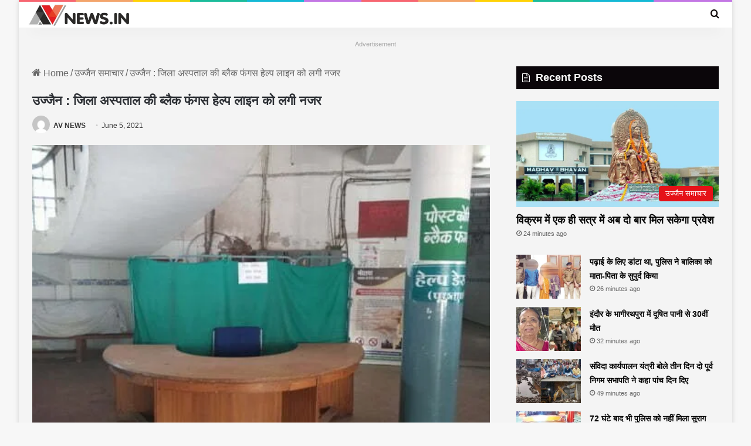

--- FILE ---
content_type: text/html; charset=UTF-8
request_url: https://avnews.in/%E0%A4%89%E0%A4%9C%E0%A5%8D%E0%A4%9C%E0%A5%88%E0%A4%A8-%E0%A4%9C%E0%A4%BF%E0%A4%B2%E0%A4%BE-%E0%A4%85%E0%A4%B8%E0%A5%8D%E0%A4%AA%E0%A4%A4%E0%A4%BE%E0%A4%B2-%E0%A4%95%E0%A5%80-%E0%A4%AC%E0%A5%8D/
body_size: 31821
content:
<!DOCTYPE html><html lang="en-US" class="" data-skin="light"><head><script data-no-optimize="1">var litespeed_docref=sessionStorage.getItem("litespeed_docref");litespeed_docref&&(Object.defineProperty(document,"referrer",{get:function(){return litespeed_docref}}),sessionStorage.removeItem("litespeed_docref"));</script> <meta charset="UTF-8" /><link rel="profile" href="https://gmpg.org/xfn/11" /><meta name='robots' content='index, follow, max-image-preview:large, max-snippet:-1, max-video-preview:-1' /><title>उज्जैन : जिला अस्पताल की ब्लैक फंगस हेल्प लाइन को लगी नजर - AV News</title><link rel="canonical" href="https://avnews.in/उज्जैन-जिला-अस्पताल-की-ब्/" /><meta property="og:locale" content="en_US" /><meta property="og:type" content="article" /><meta property="og:title" content="उज्जैन : जिला अस्पताल की ब्लैक फंगस हेल्प लाइन को लगी नजर - AV News" /><meta property="og:description" content="सुबह से शाम तक खाली पड़ी रहती है कुर्सी, यहां कोई नहीं बैठताThank you for reading this post, don&#039;t forget to subscribe! Advertisement लोग यहां आते, कुछ देर रूकने के बाद ईएनटी ओपीडी में चले जाते अक्षरविश्व न्यूज.उज्जैन। कोविड-19 के सह संक्रमण के रूप में सामने आई ब्लैक फंगस की बीमारी को लेकर जिला अस्पताल &hellip;" /><meta property="og:url" content="https://avnews.in/उज्जैन-जिला-अस्पताल-की-ब्/" /><meta property="og:site_name" content="AV News" /><meta property="article:published_time" content="2021-06-05T07:11:08+00:00" /><meta property="og:image" content="https://i0.wp.com/avnews.in/wp-content/uploads/2024/02/04.jpg?fit=500%2C371&ssl=1" /><meta property="og:image:width" content="500" /><meta property="og:image:height" content="371" /><meta property="og:image:type" content="image/jpeg" /><meta name="author" content="AV NEWS" /><meta name="twitter:card" content="summary_large_image" /><meta name="twitter:label1" content="Written by" /><meta name="twitter:data1" content="AV NEWS" /> <script type="application/ld+json" class="yoast-schema-graph">{"@context":"https://schema.org","@graph":[{"@type":"Article","@id":"https://avnews.in/%e0%a4%89%e0%a4%9c%e0%a5%8d%e0%a4%9c%e0%a5%88%e0%a4%a8-%e0%a4%9c%e0%a4%bf%e0%a4%b2%e0%a4%be-%e0%a4%85%e0%a4%b8%e0%a5%8d%e0%a4%aa%e0%a4%a4%e0%a4%be%e0%a4%b2-%e0%a4%95%e0%a5%80-%e0%a4%ac%e0%a5%8d/#article","isPartOf":{"@id":"https://avnews.in/%e0%a4%89%e0%a4%9c%e0%a5%8d%e0%a4%9c%e0%a5%88%e0%a4%a8-%e0%a4%9c%e0%a4%bf%e0%a4%b2%e0%a4%be-%e0%a4%85%e0%a4%b8%e0%a5%8d%e0%a4%aa%e0%a4%a4%e0%a4%be%e0%a4%b2-%e0%a4%95%e0%a5%80-%e0%a4%ac%e0%a5%8d/"},"author":{"name":"AV NEWS","@id":"https://avnews.in/#/schema/person/ebf6bbcd03f4257be676ba70e529dde1"},"headline":"उज्जैन : जिला अस्पताल की ब्लैक फंगस हेल्प लाइन को लगी नजर","datePublished":"2021-06-05T07:11:08+00:00","mainEntityOfPage":{"@id":"https://avnews.in/%e0%a4%89%e0%a4%9c%e0%a5%8d%e0%a4%9c%e0%a5%88%e0%a4%a8-%e0%a4%9c%e0%a4%bf%e0%a4%b2%e0%a4%be-%e0%a4%85%e0%a4%b8%e0%a5%8d%e0%a4%aa%e0%a4%a4%e0%a4%be%e0%a4%b2-%e0%a4%95%e0%a5%80-%e0%a4%ac%e0%a5%8d/"},"wordCount":1,"commentCount":0,"image":{"@id":"https://avnews.in/%e0%a4%89%e0%a4%9c%e0%a5%8d%e0%a4%9c%e0%a5%88%e0%a4%a8-%e0%a4%9c%e0%a4%bf%e0%a4%b2%e0%a4%be-%e0%a4%85%e0%a4%b8%e0%a5%8d%e0%a4%aa%e0%a4%a4%e0%a4%be%e0%a4%b2-%e0%a4%95%e0%a5%80-%e0%a4%ac%e0%a5%8d/#primaryimage"},"thumbnailUrl":"https://avnews.in/wp-content/uploads/2024/02/04.jpg","articleSection":["उज्जैन समाचार"],"inLanguage":"en-US","copyrightYear":"2021","copyrightHolder":{"@id":"https://avnews.in/#organization"}},{"@type":"WebPage","@id":"https://avnews.in/%e0%a4%89%e0%a4%9c%e0%a5%8d%e0%a4%9c%e0%a5%88%e0%a4%a8-%e0%a4%9c%e0%a4%bf%e0%a4%b2%e0%a4%be-%e0%a4%85%e0%a4%b8%e0%a5%8d%e0%a4%aa%e0%a4%a4%e0%a4%be%e0%a4%b2-%e0%a4%95%e0%a5%80-%e0%a4%ac%e0%a5%8d/","url":"https://avnews.in/%e0%a4%89%e0%a4%9c%e0%a5%8d%e0%a4%9c%e0%a5%88%e0%a4%a8-%e0%a4%9c%e0%a4%bf%e0%a4%b2%e0%a4%be-%e0%a4%85%e0%a4%b8%e0%a5%8d%e0%a4%aa%e0%a4%a4%e0%a4%be%e0%a4%b2-%e0%a4%95%e0%a5%80-%e0%a4%ac%e0%a5%8d/","name":"उज्जैन : जिला अस्पताल की ब्लैक फंगस हेल्प लाइन को लगी नजर - AV News","isPartOf":{"@id":"https://avnews.in/#website"},"primaryImageOfPage":{"@id":"https://avnews.in/%e0%a4%89%e0%a4%9c%e0%a5%8d%e0%a4%9c%e0%a5%88%e0%a4%a8-%e0%a4%9c%e0%a4%bf%e0%a4%b2%e0%a4%be-%e0%a4%85%e0%a4%b8%e0%a5%8d%e0%a4%aa%e0%a4%a4%e0%a4%be%e0%a4%b2-%e0%a4%95%e0%a5%80-%e0%a4%ac%e0%a5%8d/#primaryimage"},"image":{"@id":"https://avnews.in/%e0%a4%89%e0%a4%9c%e0%a5%8d%e0%a4%9c%e0%a5%88%e0%a4%a8-%e0%a4%9c%e0%a4%bf%e0%a4%b2%e0%a4%be-%e0%a4%85%e0%a4%b8%e0%a5%8d%e0%a4%aa%e0%a4%a4%e0%a4%be%e0%a4%b2-%e0%a4%95%e0%a5%80-%e0%a4%ac%e0%a5%8d/#primaryimage"},"thumbnailUrl":"https://avnews.in/wp-content/uploads/2024/02/04.jpg","datePublished":"2021-06-05T07:11:08+00:00","author":{"@id":"https://avnews.in/#/schema/person/ebf6bbcd03f4257be676ba70e529dde1"},"breadcrumb":{"@id":"https://avnews.in/%e0%a4%89%e0%a4%9c%e0%a5%8d%e0%a4%9c%e0%a5%88%e0%a4%a8-%e0%a4%9c%e0%a4%bf%e0%a4%b2%e0%a4%be-%e0%a4%85%e0%a4%b8%e0%a5%8d%e0%a4%aa%e0%a4%a4%e0%a4%be%e0%a4%b2-%e0%a4%95%e0%a5%80-%e0%a4%ac%e0%a5%8d/#breadcrumb"},"inLanguage":"en-US","potentialAction":[{"@type":"ReadAction","target":["https://avnews.in/%e0%a4%89%e0%a4%9c%e0%a5%8d%e0%a4%9c%e0%a5%88%e0%a4%a8-%e0%a4%9c%e0%a4%bf%e0%a4%b2%e0%a4%be-%e0%a4%85%e0%a4%b8%e0%a5%8d%e0%a4%aa%e0%a4%a4%e0%a4%be%e0%a4%b2-%e0%a4%95%e0%a5%80-%e0%a4%ac%e0%a5%8d/"]}]},{"@type":"ImageObject","inLanguage":"en-US","@id":"https://avnews.in/%e0%a4%89%e0%a4%9c%e0%a5%8d%e0%a4%9c%e0%a5%88%e0%a4%a8-%e0%a4%9c%e0%a4%bf%e0%a4%b2%e0%a4%be-%e0%a4%85%e0%a4%b8%e0%a5%8d%e0%a4%aa%e0%a4%a4%e0%a4%be%e0%a4%b2-%e0%a4%95%e0%a5%80-%e0%a4%ac%e0%a5%8d/#primaryimage","url":"https://avnews.in/wp-content/uploads/2024/02/04.jpg","contentUrl":"https://avnews.in/wp-content/uploads/2024/02/04.jpg","width":500,"height":371},{"@type":"BreadcrumbList","@id":"https://avnews.in/%e0%a4%89%e0%a4%9c%e0%a5%8d%e0%a4%9c%e0%a5%88%e0%a4%a8-%e0%a4%9c%e0%a4%bf%e0%a4%b2%e0%a4%be-%e0%a4%85%e0%a4%b8%e0%a5%8d%e0%a4%aa%e0%a4%a4%e0%a4%be%e0%a4%b2-%e0%a4%95%e0%a5%80-%e0%a4%ac%e0%a5%8d/#breadcrumb","itemListElement":[{"@type":"ListItem","position":1,"name":"Home","item":"https://avnews.in/"},{"@type":"ListItem","position":2,"name":"उज्जैन : जिला अस्पताल की ब्लैक फंगस हेल्प लाइन को लगी नजर"}]},{"@type":"WebSite","@id":"https://avnews.in/#website","url":"https://avnews.in/","name":"AV News","description":"Latest Trending News Update Daily!","potentialAction":[{"@type":"SearchAction","target":{"@type":"EntryPoint","urlTemplate":"https://avnews.in/?s={search_term_string}"},"query-input":{"@type":"PropertyValueSpecification","valueRequired":true,"valueName":"search_term_string"}}],"inLanguage":"en-US"},{"@type":"Person","@id":"https://avnews.in/#/schema/person/ebf6bbcd03f4257be676ba70e529dde1","name":"AV NEWS","image":{"@type":"ImageObject","inLanguage":"en-US","@id":"https://avnews.in/#/schema/person/image/","url":"https://avnews.in/wp-content/litespeed/avatar/8e7fcf653212832daf6e789002ac190c.jpg?ver=1769269508","contentUrl":"https://avnews.in/wp-content/litespeed/avatar/8e7fcf653212832daf6e789002ac190c.jpg?ver=1769269508","caption":"AV NEWS"},"sameAs":["https://avnews.in/avnews"],"url":"https://avnews.in/author/adf_adminwer/"}]}</script> <link rel="alternate" type="application/rss+xml" title="AV News &raquo; Feed" href="https://avnews.in/feed/" /><style type="text/css">:root{				
			--tie-preset-gradient-1: linear-gradient(135deg, rgba(6, 147, 227, 1) 0%, rgb(155, 81, 224) 100%);
			--tie-preset-gradient-2: linear-gradient(135deg, rgb(122, 220, 180) 0%, rgb(0, 208, 130) 100%);
			--tie-preset-gradient-3: linear-gradient(135deg, rgba(252, 185, 0, 1) 0%, rgba(255, 105, 0, 1) 100%);
			--tie-preset-gradient-4: linear-gradient(135deg, rgba(255, 105, 0, 1) 0%, rgb(207, 46, 46) 100%);
			--tie-preset-gradient-5: linear-gradient(135deg, rgb(238, 238, 238) 0%, rgb(169, 184, 195) 100%);
			--tie-preset-gradient-6: linear-gradient(135deg, rgb(74, 234, 220) 0%, rgb(151, 120, 209) 20%, rgb(207, 42, 186) 40%, rgb(238, 44, 130) 60%, rgb(251, 105, 98) 80%, rgb(254, 248, 76) 100%);
			--tie-preset-gradient-7: linear-gradient(135deg, rgb(255, 206, 236) 0%, rgb(152, 150, 240) 100%);
			--tie-preset-gradient-8: linear-gradient(135deg, rgb(254, 205, 165) 0%, rgb(254, 45, 45) 50%, rgb(107, 0, 62) 100%);
			--tie-preset-gradient-9: linear-gradient(135deg, rgb(255, 203, 112) 0%, rgb(199, 81, 192) 50%, rgb(65, 88, 208) 100%);
			--tie-preset-gradient-10: linear-gradient(135deg, rgb(255, 245, 203) 0%, rgb(182, 227, 212) 50%, rgb(51, 167, 181) 100%);
			--tie-preset-gradient-11: linear-gradient(135deg, rgb(202, 248, 128) 0%, rgb(113, 206, 126) 100%);
			--tie-preset-gradient-12: linear-gradient(135deg, rgb(2, 3, 129) 0%, rgb(40, 116, 252) 100%);
			--tie-preset-gradient-13: linear-gradient(135deg, #4D34FA, #ad34fa);
			--tie-preset-gradient-14: linear-gradient(135deg, #0057FF, #31B5FF);
			--tie-preset-gradient-15: linear-gradient(135deg, #FF007A, #FF81BD);
			--tie-preset-gradient-16: linear-gradient(135deg, #14111E, #4B4462);
			--tie-preset-gradient-17: linear-gradient(135deg, #F32758, #FFC581);

			
					--main-nav-background: #FFFFFF;
					--main-nav-secondry-background: rgba(0,0,0,0.03);
					--main-nav-primary-color: #0088ff;
					--main-nav-contrast-primary-color: #FFFFFF;
					--main-nav-text-color: #2c2f34;
					--main-nav-secondry-text-color: rgba(0,0,0,0.5);
					--main-nav-main-border-color: rgba(0,0,0,0.1);
					--main-nav-secondry-border-color: rgba(0,0,0,0.08);
				--tie-buttons-radius: 100px;
			}</style><link rel="alternate" title="oEmbed (JSON)" type="application/json+oembed" href="https://avnews.in/wp-json/oembed/1.0/embed?url=https%3A%2F%2Favnews.in%2F%25e0%25a4%2589%25e0%25a4%259c%25e0%25a5%258d%25e0%25a4%259c%25e0%25a5%2588%25e0%25a4%25a8-%25e0%25a4%259c%25e0%25a4%25bf%25e0%25a4%25b2%25e0%25a4%25be-%25e0%25a4%2585%25e0%25a4%25b8%25e0%25a5%258d%25e0%25a4%25aa%25e0%25a4%25a4%25e0%25a4%25be%25e0%25a4%25b2-%25e0%25a4%2595%25e0%25a5%2580-%25e0%25a4%25ac%25e0%25a5%258d%2F" /><link rel="alternate" title="oEmbed (XML)" type="text/xml+oembed" href="https://avnews.in/wp-json/oembed/1.0/embed?url=https%3A%2F%2Favnews.in%2F%25e0%25a4%2589%25e0%25a4%259c%25e0%25a5%258d%25e0%25a4%259c%25e0%25a5%2588%25e0%25a4%25a8-%25e0%25a4%259c%25e0%25a4%25bf%25e0%25a4%25b2%25e0%25a4%25be-%25e0%25a4%2585%25e0%25a4%25b8%25e0%25a5%258d%25e0%25a4%25aa%25e0%25a4%25a4%25e0%25a4%25be%25e0%25a4%25b2-%25e0%25a4%2595%25e0%25a5%2580-%25e0%25a4%25ac%25e0%25a5%258d%2F&#038;format=xml" /><meta name="viewport" content="width=device-width, initial-scale=1.0" /><style id='wp-img-auto-sizes-contain-inline-css' type='text/css'>img:is([sizes=auto i],[sizes^="auto," i]){contain-intrinsic-size:3000px 1500px}
/*# sourceURL=wp-img-auto-sizes-contain-inline-css */</style><link data-optimized="2" rel="stylesheet" href="https://avnews.in/wp-content/litespeed/css/aae86f91507f7cea0620bd5e06e19360.css?ver=990bb" /><style id='global-styles-inline-css' type='text/css'>:root{--wp--preset--aspect-ratio--square: 1;--wp--preset--aspect-ratio--4-3: 4/3;--wp--preset--aspect-ratio--3-4: 3/4;--wp--preset--aspect-ratio--3-2: 3/2;--wp--preset--aspect-ratio--2-3: 2/3;--wp--preset--aspect-ratio--16-9: 16/9;--wp--preset--aspect-ratio--9-16: 9/16;--wp--preset--color--black: #000000;--wp--preset--color--cyan-bluish-gray: #abb8c3;--wp--preset--color--white: #ffffff;--wp--preset--color--pale-pink: #f78da7;--wp--preset--color--vivid-red: #cf2e2e;--wp--preset--color--luminous-vivid-orange: #ff6900;--wp--preset--color--luminous-vivid-amber: #fcb900;--wp--preset--color--light-green-cyan: #7bdcb5;--wp--preset--color--vivid-green-cyan: #00d084;--wp--preset--color--pale-cyan-blue: #8ed1fc;--wp--preset--color--vivid-cyan-blue: #0693e3;--wp--preset--color--vivid-purple: #9b51e0;--wp--preset--color--global-color: #e51016;--wp--preset--gradient--vivid-cyan-blue-to-vivid-purple: linear-gradient(135deg,rgb(6,147,227) 0%,rgb(155,81,224) 100%);--wp--preset--gradient--light-green-cyan-to-vivid-green-cyan: linear-gradient(135deg,rgb(122,220,180) 0%,rgb(0,208,130) 100%);--wp--preset--gradient--luminous-vivid-amber-to-luminous-vivid-orange: linear-gradient(135deg,rgb(252,185,0) 0%,rgb(255,105,0) 100%);--wp--preset--gradient--luminous-vivid-orange-to-vivid-red: linear-gradient(135deg,rgb(255,105,0) 0%,rgb(207,46,46) 100%);--wp--preset--gradient--very-light-gray-to-cyan-bluish-gray: linear-gradient(135deg,rgb(238,238,238) 0%,rgb(169,184,195) 100%);--wp--preset--gradient--cool-to-warm-spectrum: linear-gradient(135deg,rgb(74,234,220) 0%,rgb(151,120,209) 20%,rgb(207,42,186) 40%,rgb(238,44,130) 60%,rgb(251,105,98) 80%,rgb(254,248,76) 100%);--wp--preset--gradient--blush-light-purple: linear-gradient(135deg,rgb(255,206,236) 0%,rgb(152,150,240) 100%);--wp--preset--gradient--blush-bordeaux: linear-gradient(135deg,rgb(254,205,165) 0%,rgb(254,45,45) 50%,rgb(107,0,62) 100%);--wp--preset--gradient--luminous-dusk: linear-gradient(135deg,rgb(255,203,112) 0%,rgb(199,81,192) 50%,rgb(65,88,208) 100%);--wp--preset--gradient--pale-ocean: linear-gradient(135deg,rgb(255,245,203) 0%,rgb(182,227,212) 50%,rgb(51,167,181) 100%);--wp--preset--gradient--electric-grass: linear-gradient(135deg,rgb(202,248,128) 0%,rgb(113,206,126) 100%);--wp--preset--gradient--midnight: linear-gradient(135deg,rgb(2,3,129) 0%,rgb(40,116,252) 100%);--wp--preset--font-size--small: 13px;--wp--preset--font-size--medium: 20px;--wp--preset--font-size--large: 36px;--wp--preset--font-size--x-large: 42px;--wp--preset--spacing--20: 0.44rem;--wp--preset--spacing--30: 0.67rem;--wp--preset--spacing--40: 1rem;--wp--preset--spacing--50: 1.5rem;--wp--preset--spacing--60: 2.25rem;--wp--preset--spacing--70: 3.38rem;--wp--preset--spacing--80: 5.06rem;--wp--preset--shadow--natural: 6px 6px 9px rgba(0, 0, 0, 0.2);--wp--preset--shadow--deep: 12px 12px 50px rgba(0, 0, 0, 0.4);--wp--preset--shadow--sharp: 6px 6px 0px rgba(0, 0, 0, 0.2);--wp--preset--shadow--outlined: 6px 6px 0px -3px rgb(255, 255, 255), 6px 6px rgb(0, 0, 0);--wp--preset--shadow--crisp: 6px 6px 0px rgb(0, 0, 0);}:where(.is-layout-flex){gap: 0.5em;}:where(.is-layout-grid){gap: 0.5em;}body .is-layout-flex{display: flex;}.is-layout-flex{flex-wrap: wrap;align-items: center;}.is-layout-flex > :is(*, div){margin: 0;}body .is-layout-grid{display: grid;}.is-layout-grid > :is(*, div){margin: 0;}:where(.wp-block-columns.is-layout-flex){gap: 2em;}:where(.wp-block-columns.is-layout-grid){gap: 2em;}:where(.wp-block-post-template.is-layout-flex){gap: 1.25em;}:where(.wp-block-post-template.is-layout-grid){gap: 1.25em;}.has-black-color{color: var(--wp--preset--color--black) !important;}.has-cyan-bluish-gray-color{color: var(--wp--preset--color--cyan-bluish-gray) !important;}.has-white-color{color: var(--wp--preset--color--white) !important;}.has-pale-pink-color{color: var(--wp--preset--color--pale-pink) !important;}.has-vivid-red-color{color: var(--wp--preset--color--vivid-red) !important;}.has-luminous-vivid-orange-color{color: var(--wp--preset--color--luminous-vivid-orange) !important;}.has-luminous-vivid-amber-color{color: var(--wp--preset--color--luminous-vivid-amber) !important;}.has-light-green-cyan-color{color: var(--wp--preset--color--light-green-cyan) !important;}.has-vivid-green-cyan-color{color: var(--wp--preset--color--vivid-green-cyan) !important;}.has-pale-cyan-blue-color{color: var(--wp--preset--color--pale-cyan-blue) !important;}.has-vivid-cyan-blue-color{color: var(--wp--preset--color--vivid-cyan-blue) !important;}.has-vivid-purple-color{color: var(--wp--preset--color--vivid-purple) !important;}.has-black-background-color{background-color: var(--wp--preset--color--black) !important;}.has-cyan-bluish-gray-background-color{background-color: var(--wp--preset--color--cyan-bluish-gray) !important;}.has-white-background-color{background-color: var(--wp--preset--color--white) !important;}.has-pale-pink-background-color{background-color: var(--wp--preset--color--pale-pink) !important;}.has-vivid-red-background-color{background-color: var(--wp--preset--color--vivid-red) !important;}.has-luminous-vivid-orange-background-color{background-color: var(--wp--preset--color--luminous-vivid-orange) !important;}.has-luminous-vivid-amber-background-color{background-color: var(--wp--preset--color--luminous-vivid-amber) !important;}.has-light-green-cyan-background-color{background-color: var(--wp--preset--color--light-green-cyan) !important;}.has-vivid-green-cyan-background-color{background-color: var(--wp--preset--color--vivid-green-cyan) !important;}.has-pale-cyan-blue-background-color{background-color: var(--wp--preset--color--pale-cyan-blue) !important;}.has-vivid-cyan-blue-background-color{background-color: var(--wp--preset--color--vivid-cyan-blue) !important;}.has-vivid-purple-background-color{background-color: var(--wp--preset--color--vivid-purple) !important;}.has-black-border-color{border-color: var(--wp--preset--color--black) !important;}.has-cyan-bluish-gray-border-color{border-color: var(--wp--preset--color--cyan-bluish-gray) !important;}.has-white-border-color{border-color: var(--wp--preset--color--white) !important;}.has-pale-pink-border-color{border-color: var(--wp--preset--color--pale-pink) !important;}.has-vivid-red-border-color{border-color: var(--wp--preset--color--vivid-red) !important;}.has-luminous-vivid-orange-border-color{border-color: var(--wp--preset--color--luminous-vivid-orange) !important;}.has-luminous-vivid-amber-border-color{border-color: var(--wp--preset--color--luminous-vivid-amber) !important;}.has-light-green-cyan-border-color{border-color: var(--wp--preset--color--light-green-cyan) !important;}.has-vivid-green-cyan-border-color{border-color: var(--wp--preset--color--vivid-green-cyan) !important;}.has-pale-cyan-blue-border-color{border-color: var(--wp--preset--color--pale-cyan-blue) !important;}.has-vivid-cyan-blue-border-color{border-color: var(--wp--preset--color--vivid-cyan-blue) !important;}.has-vivid-purple-border-color{border-color: var(--wp--preset--color--vivid-purple) !important;}.has-vivid-cyan-blue-to-vivid-purple-gradient-background{background: var(--wp--preset--gradient--vivid-cyan-blue-to-vivid-purple) !important;}.has-light-green-cyan-to-vivid-green-cyan-gradient-background{background: var(--wp--preset--gradient--light-green-cyan-to-vivid-green-cyan) !important;}.has-luminous-vivid-amber-to-luminous-vivid-orange-gradient-background{background: var(--wp--preset--gradient--luminous-vivid-amber-to-luminous-vivid-orange) !important;}.has-luminous-vivid-orange-to-vivid-red-gradient-background{background: var(--wp--preset--gradient--luminous-vivid-orange-to-vivid-red) !important;}.has-very-light-gray-to-cyan-bluish-gray-gradient-background{background: var(--wp--preset--gradient--very-light-gray-to-cyan-bluish-gray) !important;}.has-cool-to-warm-spectrum-gradient-background{background: var(--wp--preset--gradient--cool-to-warm-spectrum) !important;}.has-blush-light-purple-gradient-background{background: var(--wp--preset--gradient--blush-light-purple) !important;}.has-blush-bordeaux-gradient-background{background: var(--wp--preset--gradient--blush-bordeaux) !important;}.has-luminous-dusk-gradient-background{background: var(--wp--preset--gradient--luminous-dusk) !important;}.has-pale-ocean-gradient-background{background: var(--wp--preset--gradient--pale-ocean) !important;}.has-electric-grass-gradient-background{background: var(--wp--preset--gradient--electric-grass) !important;}.has-midnight-gradient-background{background: var(--wp--preset--gradient--midnight) !important;}.has-small-font-size{font-size: var(--wp--preset--font-size--small) !important;}.has-medium-font-size{font-size: var(--wp--preset--font-size--medium) !important;}.has-large-font-size{font-size: var(--wp--preset--font-size--large) !important;}.has-x-large-font-size{font-size: var(--wp--preset--font-size--x-large) !important;}
/*# sourceURL=global-styles-inline-css */</style><style id='classic-theme-styles-inline-css' type='text/css'>/*! This file is auto-generated */
.wp-block-button__link{color:#fff;background-color:#32373c;border-radius:9999px;box-shadow:none;text-decoration:none;padding:calc(.667em + 2px) calc(1.333em + 2px);font-size:1.125em}.wp-block-file__button{background:#32373c;color:#fff;text-decoration:none}
/*# sourceURL=/wp-includes/css/classic-themes.min.css */</style><style id='tie-css-print-inline-css' type='text/css'>.wf-active body{font-family: 'Noto Sans';}.wf-active .logo-text,.wf-active h1,.wf-active h2,.wf-active h3,.wf-active h4,.wf-active h5,.wf-active h6,.wf-active .the-subtitle{font-family: 'Noto Sans';}.wf-active #main-nav .main-menu > ul > li > a{font-family: 'Noto Sans';}.wf-active blockquote p{font-family: 'Noto Sans';}body{font-size: 16px;line-height: 1.5;}#top-nav .top-menu > ul > li > a{font-size: 22px;font-weight: 500;}#main-nav .main-menu > ul > li > a{font-size: 16px;font-weight: 500;}#main-nav .main-menu > ul ul li a{font-size: 22px;font-weight: 500;}#mobile-menu li a{font-size: 18px;font-weight: 500;text-transform: lowercase;}.entry-header h1.entry-title{font-size: 22px;font-weight: 600;}h1.page-title{font-size: 22px;}#the-post .entry-content,#the-post .entry-content p{font-size: 18px;font-weight: 500;}#the-post .entry-content blockquote,#the-post .entry-content blockquote p{font-size: 14px;}#tie-wrapper .mag-box-title h3{font-size: 22px;}#tie-wrapper .widget-title .the-subtitle,#tie-wrapper #comments-title,#tie-wrapper .comment-reply-title,#tie-wrapper .woocommerce-tabs .panel h2,#tie-wrapper .related.products h2,#tie-wrapper #bbpress-forums #new-post > fieldset.bbp-form > legend,#tie-wrapper .entry-content .review-box-header{font-size: 18px;}#tie-wrapper .media-page-layout .thumb-title,#tie-wrapper .mag-box.full-width-img-news-box .posts-items>li .post-title,#tie-wrapper .miscellaneous-box .posts-items>li:first-child .post-title,#tie-wrapper .big-thumb-left-box .posts-items li:first-child .post-title{font-size: 26px;}#tie-wrapper .mag-box.wide-post-box .posts-items>li:nth-child(n) .post-title,#tie-wrapper .mag-box.big-post-left-box li:first-child .post-title,#tie-wrapper .mag-box.big-post-top-box li:first-child .post-title,#tie-wrapper .mag-box.half-box li:first-child .post-title,#tie-wrapper .mag-box.big-posts-box .posts-items>li:nth-child(n) .post-title,#tie-wrapper .mag-box.mini-posts-box .posts-items>li:nth-child(n) .post-title,#tie-wrapper .mag-box.latest-poroducts-box .products .product h2{font-size: 24px;font-weight: 600;line-height: 1.5;}#tie-wrapper .mag-box.big-post-left-box li:not(:first-child) .post-title,#tie-wrapper .mag-box.big-post-top-box li:not(:first-child) .post-title,#tie-wrapper .mag-box.half-box li:not(:first-child) .post-title,#tie-wrapper .mag-box.big-thumb-left-box li:not(:first-child) .post-title,#tie-wrapper .mag-box.scrolling-box .slide .post-title,#tie-wrapper .mag-box.miscellaneous-box li:not(:first-child) .post-title{font-size: 18px;font-weight: 600;line-height: 1.5;}@media (min-width: 992px){.full-width .fullwidth-slider-wrapper .thumb-overlay .thumb-content .thumb-title,.full-width .wide-next-prev-slider-wrapper .thumb-overlay .thumb-content .thumb-title,.full-width .wide-slider-with-navfor-wrapper .thumb-overlay .thumb-content .thumb-title,.full-width .boxed-slider-wrapper .thumb-overlay .thumb-title{font-size: 20px;}}:root:root{--brand-color: #e51016;--dark-brand-color: #b30000;--bright-color: #FFFFFF;--base-color: #2c2f34;}#reading-position-indicator{box-shadow: 0 0 10px rgba( 229,16,22,0.7);}:root:root{--brand-color: #e51016;--dark-brand-color: #b30000;--bright-color: #FFFFFF;--base-color: #2c2f34;}#reading-position-indicator{box-shadow: 0 0 10px rgba( 229,16,22,0.7);}#tie-container a.post-title:hover,#tie-container .post-title a:hover,#tie-container .thumb-overlay .thumb-title a:hover{background-size: 100% 2px;text-decoration: none !important;}a.post-title,.post-title a{background-image: linear-gradient(to bottom,#000 0%,#000 98%);background-size: 0 1px;background-repeat: no-repeat;background-position: left 100%;color: #000;}.dark-skin a.post-title,.dark-skin .post-title a{color: #fff;background-image: linear-gradient(to bottom,#fff 0%,#fff 98%);}#top-nav .breaking-title{color: #FFFFFF;}#top-nav .breaking-title:before{background-color: #e51016;}#top-nav .breaking-news-nav li:hover{background-color: #e51016;border-color: #e51016;}#main-nav,#main-nav .menu-sub-content,#main-nav .comp-sub-menu,#main-nav ul.cats-vertical li a.is-active,#main-nav ul.cats-vertical li a:hover,#autocomplete-suggestions.search-in-main-nav{background-color: #ffffff;}#main-nav{border-width: 0;}#theme-header #main-nav:not(.fixed-nav){bottom: 0;}#main-nav .icon-basecloud-bg:after{color: #ffffff;}#autocomplete-suggestions.search-in-main-nav{border-color: rgba(0,0,0,0.07);}.main-nav-boxed #main-nav .main-menu-wrapper{border-width: 0;}#main-nav a:not(:hover),#main-nav a.social-link:not(:hover) span,#main-nav .dropdown-social-icons li a span,#autocomplete-suggestions.search-in-main-nav a{color: #0a0101;}#theme-header:not(.main-nav-boxed) #main-nav,.main-nav-boxed .main-menu-wrapper{border-right: 0 none !important;border-left : 0 none !important;border-top : 0 none !important;}#theme-header:not(.main-nav-boxed) #main-nav,.main-nav-boxed .main-menu-wrapper{border-right: 0 none !important;border-left : 0 none !important;border-bottom : 0 none !important;}.main-nav,.search-in-main-nav{--main-nav-primary-color: #e51016;--tie-buttons-color: #e51016;--tie-buttons-border-color: #e51016;--tie-buttons-text: #FFFFFF;--tie-buttons-hover-color: #c70000;}#main-nav .mega-links-head:after,#main-nav .cats-horizontal a.is-active,#main-nav .cats-horizontal a:hover,#main-nav .spinner > div{background-color: #e51016;}#main-nav .menu ul li:hover > a,#main-nav .menu ul li.current-menu-item:not(.mega-link-column) > a,#main-nav .components a:hover,#main-nav .components > li:hover > a,#main-nav #search-submit:hover,#main-nav .cats-vertical a.is-active,#main-nav .cats-vertical a:hover,#main-nav .mega-menu .post-meta a:hover,#main-nav .mega-menu .post-box-title a:hover,#autocomplete-suggestions.search-in-main-nav a:hover,#main-nav .spinner-circle:after{color: #e51016;}#main-nav .menu > li.tie-current-menu > a,#main-nav .menu > li:hover > a,.theme-header #main-nav .mega-menu .cats-horizontal a.is-active,.theme-header #main-nav .mega-menu .cats-horizontal a:hover{color: #FFFFFF;}#main-nav .menu > li.tie-current-menu > a:before,#main-nav .menu > li:hover > a:before{border-top-color: #FFFFFF;}#main-nav,#main-nav input,#main-nav #search-submit,#main-nav .fa-spinner,#main-nav .comp-sub-menu,#main-nav .tie-weather-widget{color: #0a0101;}#main-nav input::-moz-placeholder{color: #0a0101;}#main-nav input:-moz-placeholder{color: #0a0101;}#main-nav input:-ms-input-placeholder{color: #0a0101;}#main-nav input::-webkit-input-placeholder{color: #0a0101;}#main-nav .mega-menu .post-meta,#main-nav .mega-menu .post-meta a,#autocomplete-suggestions.search-in-main-nav .post-meta{color: rgba(10,1,1,0.6);}#main-nav .weather-icon .icon-cloud,#main-nav .weather-icon .icon-basecloud-bg,#main-nav .weather-icon .icon-cloud-behind{color: #0a0101 !important;}#tie-body .sidebar .widget-title{background-color: #070006;}#tie-container #tie-wrapper,.post-layout-8 #content{background-color: #f4f4f4;}#footer{background-color: rgba(0,72,99,0.3);}#site-info{background-color: #ffffff;}#footer .posts-list-counter .posts-list-items li.widget-post-list:before{border-color: rgba(0,72,99,0.3);}#footer .timeline-widget a .date:before{border-color: rgba(0,72,99,0.8);}#footer .footer-boxed-widget-area,#footer textarea,#footer input:not([type=submit]),#footer select,#footer code,#footer kbd,#footer pre,#footer samp,#footer .show-more-button,#footer .slider-links .tie-slider-nav span,#footer #wp-calendar,#footer #wp-calendar tbody td,#footer #wp-calendar thead th,#footer .widget.buddypress .item-options a{border-color: rgba(255,255,255,0.1);}#footer .social-statistics-widget .white-bg li.social-icons-item a,#footer .widget_tag_cloud .tagcloud a,#footer .latest-tweets-widget .slider-links .tie-slider-nav span,#footer .widget_layered_nav_filters a{border-color: rgba(255,255,255,0.1);}#footer .social-statistics-widget .white-bg li:before{background: rgba(255,255,255,0.1);}.site-footer #wp-calendar tbody td{background: rgba(255,255,255,0.02);}#footer .white-bg .social-icons-item a span.followers span,#footer .circle-three-cols .social-icons-item a .followers-num,#footer .circle-three-cols .social-icons-item a .followers-name{color: rgba(255,255,255,0.8);}#footer .timeline-widget ul:before,#footer .timeline-widget a:not(:hover) .date:before{background-color: #002a45;}#footer,#footer textarea,#footer input:not([type='submit']),#footer select,#footer #wp-calendar tbody,#footer .tie-slider-nav li span:not(:hover),#footer .widget_categories li a:before,#footer .widget_product_categories li a:before,#footer .widget_layered_nav li a:before,#footer .widget_archive li a:before,#footer .widget_nav_menu li a:before,#footer .widget_meta li a:before,#footer .widget_pages li a:before,#footer .widget_recent_entries li a:before,#footer .widget_display_forums li a:before,#footer .widget_display_views li a:before,#footer .widget_rss li a:before,#footer .widget_display_stats dt:before,#footer .subscribe-widget-content h3,#footer .about-author .social-icons a:not(:hover) span{color: #0a0a0a;}#footer post-widget-body .meta-item,#footer .post-meta,#footer .stream-title,#footer.dark-skin .timeline-widget .date,#footer .wp-caption .wp-caption-text,#footer .rss-date{color: rgba(10,10,10,0.7);}#footer input::-moz-placeholder{color: #0a0a0a;}#footer input:-moz-placeholder{color: #0a0a0a;}#footer input:-ms-input-placeholder{color: #0a0a0a;}#footer input::-webkit-input-placeholder{color: #0a0a0a;}.site-footer.dark-skin a:not(:hover){color: #0a0a0a;}#site-info,#site-info ul.social-icons li a:not(:hover) span{color: #0a0a0a;}#footer .site-info a:not(:hover){color: #0a0a0a;}#footer .site-info a:hover{color: #0a0a0a;}.meta-views.meta-item .tie-icon-fire:before{content: "\f06e" !important;}@media (max-width: 991px){.side-aside #mobile-menu .menu > li{border-color: rgba(255,255,255,0.05);}}@media (max-width: 991px){.side-aside.normal-side{background-color: #34495e;}}.side-aside #mobile-menu li a,.side-aside #mobile-menu .mobile-arrows,.side-aside #mobile-search .search-field{color: #ffffff;}#mobile-search .search-field::-moz-placeholder {color: #ffffff;}#mobile-search .search-field:-moz-placeholder {color: #ffffff;}#mobile-search .search-field:-ms-input-placeholder {color: #ffffff;}#mobile-search .search-field::-webkit-input-placeholder {color: #ffffff;}@media (max-width: 991px){.tie-btn-close span{color: #ffffff;}}.mobile-header-components li.custom-menu-link > a,#mobile-menu-icon .menu-text{color: #34495e!important;}#mobile-menu-icon .nav-icon,#mobile-menu-icon .nav-icon:before,#mobile-menu-icon .nav-icon:after{background-color: #34495e!important;}@media (max-width: 991px){#theme-header.has-normal-width-logo #logo img {width:95px !important;max-width:100% !important;height: auto !important;max-height: 200px !important;}}#respond .comment-form-email {width: 100% !important;float: none !important;}
/*# sourceURL=tie-css-print-inline-css */</style> <script type="litespeed/javascript" data-src="https://avnews.in/wp-includes/js/jquery/jquery.min.js" id="jquery-core-js"></script> <link rel="https://api.w.org/" href="https://avnews.in/wp-json/" /><link rel="alternate" title="JSON" type="application/json" href="https://avnews.in/wp-json/wp/v2/posts/319006" /><link rel="EditURI" type="application/rsd+xml" title="RSD" href="https://avnews.in/xmlrpc.php?rsd" /><meta name="generator" content="WordPress 6.9" /><link rel='shortlink' href='https://avnews.in/?p=319006' /> <script type="litespeed/javascript" data-src="https://jsc.mgid.com/site/1018473.js"></script>  <script type="litespeed/javascript" data-src="https://www.googletagmanager.com/gtag/js?id=G-HMY0FP1CMM"></script> <script type="litespeed/javascript">window.dataLayer=window.dataLayer||[];function gtag(){dataLayer.push(arguments)}
gtag('js',new Date());gtag('config','G-HMY0FP1CMM')</script> <meta name="google-site-verification" content="WE3ob7nOjl0EBhps8ulmvixdTjxd4wG9CehGxY6mois" /> <script type="litespeed/javascript" data-src="https://pagead2.googlesyndication.com/pagead/js/adsbygoogle.js?client=ca-pub-3911437237967419"
     crossorigin="anonymous"></script> <meta name="google-adsense-account" content="ca-pub-3911437237967419"><link rel="preconnect" href="https://securepubads.g.doubleclick.net" /><link rel="prefetch" href="https://securepubads.g.doubleclick.net/tag/js/gpt.js" /><link rel="preconnect" href="//theadsparks.com"> <script src="https://theadsparks.com/static/pub/avnews_in/jb-adswrapper.js" defer></script><script type="litespeed/javascript">window.is_wp=1;window._izootoModule=window._izootoModule||{};window._izootoModule.swPath="https://avnews.in/wp-content/plugins/izooto-web-push/includes/service-worker.php?sw=1e3169351aac13331a1018a77241549ebba9ba17"</script> <script type="litespeed/javascript">window._izq=window._izq||[];window._izq.push(["init"])</script> <meta http-equiv="X-UA-Compatible" content="IE=edge"><script type="litespeed/javascript" data-src="https://jsc.mgid.com/site/1018473.js"></script> <script type="litespeed/javascript" data-src="https://pagead2.googlesyndication.com/pagead/js/adsbygoogle.js?client=ca-pub-3911437237967419"
     crossorigin="anonymous"></script> <link rel="icon" href="https://avnews.in/wp-content/uploads/2024/02/favicon-icon-avnews.webp" sizes="32x32" /><link rel="icon" href="https://avnews.in/wp-content/uploads/2024/02/favicon-icon-avnews.webp" sizes="192x192" /><link rel="apple-touch-icon" href="https://avnews.in/wp-content/uploads/2024/02/favicon-icon-avnews.webp" /><meta name="msapplication-TileImage" content="https://avnews.in/wp-content/uploads/2024/02/favicon-icon-avnews.webp" /><style type="text/css" id="wp-custom-css">.wide-slider-nav-wrapper .thumb-meta {
    color: #e6e6e6;
    margin-bottom: 2px;
    display: none;
}
.page-id-368743 input.wpcf7-form-control
 {
    width: 70%;
    margin-bottom: 11px;
    background-color: #fbfbfb;
    border-radius: 33px;
    margin: 0 auto;
    display: block;
    line-height: 22px;
}
p.rerert {
    margin-left: 17%;
}
input.wpcf7-form-control.wpcf7-submit.has-spinner {
    background-color: #e5292e;
}

.main-slider .thumb-meta {
    color: #ffffff;
    display: none;
}
.page-id-368743 .mag-box-title h3 {
    font-size: 22px;
    text-align: center;
    display: block;
    margin: 0 auto;
}
@media (max-width: 768px) {
	.page-id-368743 input.wpcf7-form-control
 {
    width: 90%;
   
}
	p.rerert {
    margin-left: 10%;
}
}
.page-id-398501 div#simple-image-popup {
    background: transparent;
    position: absolute;
	z-index: 0;
}
.page-id-398501 .simple-image-popup-plugin__inner {
    display: none !important;
    background-color: #fff !important;
}</style></head><body id="tie-body" class="wp-singular post-template-default single single-post postid-319006 single-format-standard wp-theme-jannah boxed-layout wrapper-has-shadow block-head-7 magazine2 is-thumb-overlay-disabled is-desktop is-header-layout-1 has-header-ad sidebar-right has-sidebar post-layout-1 narrow-title-narrow-media has-mobile-share hide_banner_comments"><div class="background-overlay"><div id="tie-container" class="site tie-container"><div id="tie-wrapper"><div class="rainbow-line"></div><header id="theme-header" class="theme-header header-layout-1 main-nav-light main-nav-default-light main-nav-below has-stream-item has-shadow is-stretch-header has-normal-width-logo mobile-header-default"><div class="main-nav-wrapper"><nav id="main-nav" data-skin="search-in-main-nav" class="main-nav header-nav live-search-parent menu-style-line menu-style-minimal" style="line-height:44px" aria-label="Primary Navigation"><div class="container"><div class="main-menu-wrapper"><div class="header-layout-1-logo" style="width:300px"><div id="logo" class="image-logo" style="margin-top: 2px; margin-bottom: 2px;">
<a title="AV News" href="https://avnews.in/">
<picture class="tie-logo-default tie-logo-picture">
<source class="tie-logo-source-default tie-logo-source" srcset="https://avnews.in/wp-content/uploads/2024/02/AV-1-1-1.webp">
<img data-lazyloaded="1" src="[data-uri]" class="tie-logo-img-default tie-logo-img" data-src="https://avnews.in/wp-content/uploads/2024/02/AV-1-1-1.webp" alt="AV News" width="300" height="40" style="max-height:40px !important; width: auto;" />
</picture>
</a></div></div><div id="mobile-header-components-area_2" class="mobile-header-components"><ul class="components"><li class="mobile-component_menu custom-menu-link"><a href="#" id="mobile-menu-icon" class="menu-text-wrapper"><span class="tie-mobile-menu-icon nav-icon is-layout-3"></span><span class="menu-text">Menu</span></a></li></ul></div><div id="menu-components-wrap"><div id="sticky-logo" class="image-logo">
<a title="AV News" href="https://avnews.in/">
<picture class="tie-logo-default tie-logo-picture">
<source class="tie-logo-source-default tie-logo-source" srcset="https://avnews.in/wp-content/uploads/2024/02/AV-1-1-1.webp">
<img data-lazyloaded="1" src="[data-uri]" width="620" height="143" class="tie-logo-img-default tie-logo-img" data-src="https://avnews.in/wp-content/uploads/2024/02/AV-1-1-1.webp" alt="AV News" style="max-height:40px; width: auto;" />
</picture>
</a></div><div class="flex-placeholder"></div><div class="main-menu main-menu-wrap"></div><ul class="components"><li class="search-compact-icon menu-item custom-menu-link">
<a href="#" class="tie-search-trigger">
<span class="tie-icon-search tie-search-icon" aria-hidden="true"></span>
<span class="screen-reader-text">Search for</span>
</a></li></ul></div></div></div></nav></div></header><div class="stream-item stream-item-top-wrapper"><div class="stream-item-top"><span class="stream-title">Advertisement</span><div class="stream-item-size" style=""><script type="litespeed/javascript" data-src="https://pagead2.googlesyndication.com/pagead/js/adsbygoogle.js?client=ca-pub-3911437237967419"
     crossorigin="anonymous"></script> 
<ins class="adsbygoogle"
style="display:block"
data-ad-client="ca-pub-3911437237967419"
data-ad-slot="2739857090"
data-ad-format="auto"
data-full-width-responsive="true"></ins> <script type="litespeed/javascript">(adsbygoogle=window.adsbygoogle||[]).push({})</script></div></div></div><div id="content" class="site-content container"><div id="main-content-row" class="tie-row main-content-row"><div class="main-content tie-col-md-8 tie-col-xs-12" role="main"><article id="the-post" class="container-wrapper post-content tie-standard"><header class="entry-header-outer"><nav id="breadcrumb"><a href="https://avnews.in/"><span class="tie-icon-home" aria-hidden="true"></span> Home</a><em class="delimiter">/</em><a href="https://avnews.in/category/ujjain/">उज्जैन समाचार</a><em class="delimiter">/</em><span class="current">उज्जैन : जिला अस्पताल की ब्लैक फंगस हेल्प लाइन को लगी नजर</span></nav><script type="application/ld+json">{"@context":"http:\/\/schema.org","@type":"BreadcrumbList","@id":"#Breadcrumb","itemListElement":[{"@type":"ListItem","position":1,"item":{"name":"Home","@id":"https:\/\/avnews.in\/"}},{"@type":"ListItem","position":2,"item":{"name":"\u0909\u091c\u094d\u091c\u0948\u0928 \u0938\u092e\u093e\u091a\u093e\u0930","@id":"https:\/\/avnews.in\/category\/ujjain\/"}}]}</script> <div class="entry-header"><h1 class="post-title entry-title">
उज्जैन : जिला अस्पताल की ब्लैक फंगस हेल्प लाइन को लगी नजर</h1><div class="single-post-meta post-meta clearfix"><span class="author-meta single-author with-avatars"><span class="meta-item meta-author-wrapper meta-author-1">
<span class="meta-author-avatar">
<a href="https://avnews.in/author/adf_adminwer/"><img data-lazyloaded="1" src="[data-uri]" alt='Photo of AV NEWS' data-src='https://avnews.in/wp-content/litespeed/avatar/55d3fa615e4cccc8afc5d513b8fcfe6c.jpg?ver=1769269508' data-srcset='https://avnews.in/wp-content/litespeed/avatar/bc716b8bf1938717c80d72a023ade26d.jpg?ver=1769269508 2x' class='avatar avatar-140 photo' height='140' width='140' decoding='async'/></a>
</span>
<span class="meta-author"><a href="https://avnews.in/author/adf_adminwer/" class="author-name tie-icon" title="AV NEWS">AV NEWS</a></span></span></span><span class="date meta-item tie-icon">June 5, 2021</span><div class="tie-alignright"></div></div></div></header><div  class="featured-area"><div class="featured-area-inner"><figure class="single-featured-image"><img data-lazyloaded="1" src="[data-uri]" width="500" height="371" data-src="https://avnews.in/wp-content/uploads/2024/02/04.jpg" class="attachment-full size-full wp-post-image" alt="" data-main-img="1" decoding="async" fetchpriority="high" data-srcset="https://avnews.in/wp-content/uploads/2024/02/04.jpg 500w, https://avnews.in/wp-content/uploads/2024/02/04-300x223.jpg 300w" data-sizes="(max-width: 500px) 100vw, 500px" /></figure></div></div><div class="entry-content entry clearfix"><p style="text-align: justify;"><span style="color: #ff0000;"><strong>सुबह से शाम तक खाली पड़ी रहती है कुर्सी, यहां कोई नहीं बैठता</strong></span></p><p>Thank you for reading this post, don't forget to subscribe!</p><div class="stream-item stream-item-in-post stream-item-inline-post aligncenter"><span class="stream-title">Advertisement</span><div class="stream-item-size" style=""><script type="litespeed/javascript" data-src="https://pagead2.googlesyndication.com/pagead/js/adsbygoogle.js?client=ca-pub-3911437237967419"
     crossorigin="anonymous"></script> 
<ins class="adsbygoogle"
style="display:block"
data-ad-client="ca-pub-3911437237967419"
data-ad-slot="2739857090"
data-ad-format="auto"
data-full-width-responsive="true"></ins> <script type="litespeed/javascript">(adsbygoogle=window.adsbygoogle||[]).push({})</script></div></div><p style="text-align: justify;"><span style="color: #ff0000;"><strong> लोग यहां आते, कुछ देर रूकने के बाद ईएनटी ओपीडी में चले जाते</strong></span></p><div class="stream-item stream-item-in-post stream-item-inline-post aligncenter"><div class="stream-item-size" style=""><script type="litespeed/javascript" data-src="https://pagead2.googlesyndication.com/pagead/js/adsbygoogle.js?client=ca-pub-3911437237967419"
     crossorigin="anonymous"></script> 
<ins class="adsbygoogle"
style="display:block"
data-ad-client="ca-pub-3911437237967419"
data-ad-slot="2739857090"
data-ad-format="auto"
data-full-width-responsive="true"></ins> <script type="litespeed/javascript">(adsbygoogle=window.adsbygoogle||[]).push({})</script></div></div><p style="text-align: justify;">अक्षरविश्व न्यूज.उज्जैन। कोविड-19 के सह संक्रमण के रूप में सामने आई ब्लैक फंगस की बीमारी को लेकर जिला अस्पताल के मुख्य भवन में एक वार्ड अलग से बनाया गया है,जहां ऐसे 6 मरीजों का उपचार हो रहा है। वहीं सेठी भवन के ग्राउण्ड फ्लोर में ईएनटी वार्ड के बाहर, जनरल ओपीडी के सामने कोने में एक हेल्प डेस्क बनाई गई है। जिसे ब्लैक फंगस के मरीजों की काउंसलिंग के रूप में प्रचारित किया गया है।</p><div class="stream-item stream-item-in-post stream-item-inline-post aligncenter"><span class="stream-title">Advertisement</span><div class="stream-item-size" style=""><script type="litespeed/javascript" data-src="https://pagead2.googlesyndication.com/pagead/js/adsbygoogle.js?client=ca-pub-3911437237967419"
     crossorigin="anonymous"></script> 
<ins class="adsbygoogle"
style="display:block"
data-ad-client="ca-pub-3911437237967419"
data-ad-slot="2739857090"
data-ad-format="auto"
data-full-width-responsive="true"></ins> <script type="litespeed/javascript">(adsbygoogle=window.adsbygoogle||[]).push({})</script></div></div><p style="text-align: justify;">
कहने को सिविल सर्जन ने यहां एक कर्मचारी की ड्यूटी लगाई है, लेकिन यहां पर कोई नहीं बैठता। सुबह हॉस्पिटल प्रारंभ होने से शाम 6 बजे ताला लगने तक यह कुर्सी खाली ही रहती है। लोग यहां आते हैं, कुछ देर रूकते हैं ओर पूछताछ के बाद ईएनटी की ओपीडी में चले जाते हैं। हेल्प डेस्क मात्र छलावा सिद्ध हो रही है। यदि यहां पर संदिग्ध मरीजों की काउंसलिंग हो जाए, तो मरीजों को भटकना नहीं पड़े। वहीं ईएनटी की ओपीडी में काम कर रहे स्टॉफ को काउंसलिंग का समय बचने पर आगे की कार्रवाई के लिए समय मिल जाएं।</p><p style="text-align: justify;"><strong><span style="color: #ff0000;">अभी तक 500 से अधिक संदिग्ध आ चुके, चिह्नित मात्र 14</span></strong></p><div class="stream-item stream-item-in-post stream-item-inline-post aligncenter"><span class="stream-title">Advertisement</span><div class="stream-item-size" style=""><script type="litespeed/javascript" data-src="https://pagead2.googlesyndication.com/pagead/js/adsbygoogle.js?client=ca-pub-3911437237967419"
     crossorigin="anonymous"></script> 
<ins class="adsbygoogle"
style="display:block"
data-ad-client="ca-pub-3911437237967419"
data-ad-slot="2739857090"
data-ad-format="auto"
data-full-width-responsive="true"></ins> <script type="litespeed/javascript">(adsbygoogle=window.adsbygoogle||[]).push({})</script></div></div><p style="text-align: justify;">ईएनटी की ओपीडी में कार्यरत स्टॉफ के अनुसार रोज लोग पूछते हुए यहां आते हैं। उनकी काउंसलिंग हमें करना पड़ती है। काउंसलिंग के साथ उनका नाम, पता आदि और बीमारी के बारे में पूछताछ की जाती है। अनेक लोग समाचार पत्रों में पढऩे के बाद शरीर पर आने वाले अन्य प्रकार की बीमारी के लक्षण को भी ब्लैक फंगस मानकर आ जाते हैं। जांच के पश्चात ऐसे मरीजों में गिनती के ब्लैक फंगस के मरीज मिलते हैं। जब से यहां कार्य शुरू हुआ, तब से अभी तक 500 से अधिक लोग आ चुके हैं, जिन्हे संदिग्ध कहा जाता है। इनमें मात्र 14 ही ब्लेक फंगस के निकले। 14 में से 6 का उपचार चल रहा है और शेष किसी अन्य हॉस्पिटल में जाकर भर्ती हो गए।</p><p style="text-align: justify;"><strong><span style="color: #ff0000;">जिला अस्पताल के प्रति अविश्वसनीयता नहीं हुई खत्म</span></strong></p><p style="text-align: justify;">जिला अस्पताल में मरीजों के लिए वार्ड बनाया। वहीं ईएनटी सर्जन डॉ.पीएन वर्मा और डॉ.अंशू वर्मा द्वारा सर्जरी एवं उपचार किया जा रहा है। बावजूद इसके यहां पर मरीज उपचार को तैयार नहीं है। काउंसलिंग पश्चात तय हो जाता है कि व्यक्तिको ब्लैक फंगस है, वह अगले दिन भर्ती होने का कहकर चला जाता है। वापस नहीं आता। अस्पताल से कॉल जाती है तो पता चलता है कि वह प्रायवेट या आरडी गार्डी मेडिकल कॉलेज में भर्ती हो गया।</p><div class="stream-item stream-item-below-post-content"><div class="stream-item-size" style=""><div data-type="_mgwidget" data-widget-id="1776400"></div> <script type="litespeed/javascript">(function(w,q){w[q]=w[q]||[];w[q].push(["_mgc.load"])})(window,"_mgq")</script></div></div></div><div id="post-extra-info"><div class="theiaStickySidebar"><div class="single-post-meta post-meta clearfix"><span class="author-meta single-author with-avatars"><span class="meta-item meta-author-wrapper meta-author-1">
<span class="meta-author-avatar">
<a href="https://avnews.in/author/adf_adminwer/"><img data-lazyloaded="1" src="[data-uri]" alt='Photo of AV NEWS' data-src='https://avnews.in/wp-content/litespeed/avatar/55d3fa615e4cccc8afc5d513b8fcfe6c.jpg?ver=1769269508' data-srcset='https://avnews.in/wp-content/litespeed/avatar/bc716b8bf1938717c80d72a023ade26d.jpg?ver=1769269508 2x' class='avatar avatar-140 photo' height='140' width='140' decoding='async'/></a>
</span>
<span class="meta-author"><a href="https://avnews.in/author/adf_adminwer/" class="author-name tie-icon" title="AV NEWS">AV NEWS</a></span></span></span><span class="date meta-item tie-icon">June 5, 2021</span><div class="tie-alignright"></div></div></div></div><div class="clearfix"></div> <script id="tie-schema-json" type="application/ld+json">{"@context":"http:\/\/schema.org","@type":"NewsArticle","dateCreated":"2021-06-05T07:11:08+05:30","datePublished":"2021-06-05T07:11:08+05:30","dateModified":"2021-06-05T07:11:08+05:30","headline":"\u0909\u091c\u094d\u091c\u0948\u0928 : \u091c\u093f\u0932\u093e \u0905\u0938\u094d\u092a\u0924\u093e\u0932 \u0915\u0940 \u092c\u094d\u0932\u0948\u0915 \u092b\u0902\u0917\u0938 \u0939\u0947\u0932\u094d\u092a \u0932\u093e\u0907\u0928 \u0915\u094b \u0932\u0917\u0940 \u0928\u091c\u0930","name":"\u0909\u091c\u094d\u091c\u0948\u0928 : \u091c\u093f\u0932\u093e \u0905\u0938\u094d\u092a\u0924\u093e\u0932 \u0915\u0940 \u092c\u094d\u0932\u0948\u0915 \u092b\u0902\u0917\u0938 \u0939\u0947\u0932\u094d\u092a \u0932\u093e\u0907\u0928 \u0915\u094b \u0932\u0917\u0940 \u0928\u091c\u0930","keywords":[],"url":"https:\/\/avnews.in\/%e0%a4%89%e0%a4%9c%e0%a5%8d%e0%a4%9c%e0%a5%88%e0%a4%a8-%e0%a4%9c%e0%a4%bf%e0%a4%b2%e0%a4%be-%e0%a4%85%e0%a4%b8%e0%a5%8d%e0%a4%aa%e0%a4%a4%e0%a4%be%e0%a4%b2-%e0%a4%95%e0%a5%80-%e0%a4%ac%e0%a5%8d\/","description":"\u0938\u0941\u092c\u0939 \u0938\u0947 \u0936\u093e\u092e \u0924\u0915 \u0916\u093e\u0932\u0940 \u092a\u0921\u093c\u0940 \u0930\u0939\u0924\u0940 \u0939\u0948 \u0915\u0941\u0930\u094d\u0938\u0940, \u092f\u0939\u093e\u0902 \u0915\u094b\u0908 \u0928\u0939\u0940\u0902 \u092c\u0948\u0920\u0924\u093e \u0932\u094b\u0917 \u092f\u0939\u093e\u0902 \u0906\u0924\u0947, \u0915\u0941\u091b \u0926\u0947\u0930 \u0930\u0942\u0915\u0928\u0947 \u0915\u0947 \u092c\u093e\u0926 \u0908\u090f\u0928\u091f\u0940 \u0913\u092a\u0940\u0921\u0940 \u092e\u0947\u0902 \u091a\u0932\u0947 \u091c\u093e\u0924\u0947 \u0905\u0915\u094d\u0937\u0930\u0935\u093f\u0936\u094d\u0935 \u0928\u094d\u092f\u0942\u091c.\u0909\u091c\u094d\u091c\u0948\u0928\u0964 \u0915\u094b\u0935\u093f\u0921-19 \u0915\u0947 \u0938\u0939 \u0938\u0902\u0915\u094d\u0930\u092e\u0923 \u0915\u0947 \u0930\u0942\u092a \u092e\u0947\u0902 \u0938\u093e\u092e\u0928\u0947 \u0906\u0908 \u092c\u094d\u0932\u0948\u0915 \u092b\u0902\u0917\u0938","copyrightYear":"2021","articleSection":"\u0909\u091c\u094d\u091c\u0948\u0928 \u0938\u092e\u093e\u091a\u093e\u0930","articleBody":"\u0938\u0941\u092c\u0939 \u0938\u0947 \u0936\u093e\u092e \u0924\u0915 \u0916\u093e\u0932\u0940 \u092a\u0921\u093c\u0940 \u0930\u0939\u0924\u0940 \u0939\u0948 \u0915\u0941\u0930\u094d\u0938\u0940, \u092f\u0939\u093e\u0902 \u0915\u094b\u0908 \u0928\u0939\u0940\u0902 \u092c\u0948\u0920\u0924\u093e\n \u0932\u094b\u0917 \u092f\u0939\u093e\u0902 \u0906\u0924\u0947, \u0915\u0941\u091b \u0926\u0947\u0930 \u0930\u0942\u0915\u0928\u0947 \u0915\u0947 \u092c\u093e\u0926 \u0908\u090f\u0928\u091f\u0940 \u0913\u092a\u0940\u0921\u0940 \u092e\u0947\u0902 \u091a\u0932\u0947 \u091c\u093e\u0924\u0947\n\u0905\u0915\u094d\u0937\u0930\u0935\u093f\u0936\u094d\u0935 \u0928\u094d\u092f\u0942\u091c.\u0909\u091c\u094d\u091c\u0948\u0928\u0964 \u0915\u094b\u0935\u093f\u0921-19 \u0915\u0947 \u0938\u0939 \u0938\u0902\u0915\u094d\u0930\u092e\u0923 \u0915\u0947 \u0930\u0942\u092a \u092e\u0947\u0902 \u0938\u093e\u092e\u0928\u0947 \u0906\u0908 \u092c\u094d\u0932\u0948\u0915 \u092b\u0902\u0917\u0938 \u0915\u0940 \u092c\u0940\u092e\u093e\u0930\u0940 \u0915\u094b \u0932\u0947\u0915\u0930 \u091c\u093f\u0932\u093e \u0905\u0938\u094d\u092a\u0924\u093e\u0932 \u0915\u0947 \u092e\u0941\u0916\u094d\u092f \u092d\u0935\u0928 \u092e\u0947\u0902 \u090f\u0915 \u0935\u093e\u0930\u094d\u0921 \u0905\u0932\u0917 \u0938\u0947 \u092c\u0928\u093e\u092f\u093e \u0917\u092f\u093e \u0939\u0948,\u091c\u0939\u093e\u0902 \u0910\u0938\u0947 6 \u092e\u0930\u0940\u091c\u094b\u0902 \u0915\u093e \u0909\u092a\u091a\u093e\u0930 \u0939\u094b \u0930\u0939\u093e \u0939\u0948\u0964 \u0935\u0939\u0940\u0902 \u0938\u0947\u0920\u0940 \u092d\u0935\u0928 \u0915\u0947 \u0917\u094d\u0930\u093e\u0909\u0923\u094d\u0921 \u092b\u094d\u0932\u094b\u0930 \u092e\u0947\u0902 \u0908\u090f\u0928\u091f\u0940 \u0935\u093e\u0930\u094d\u0921 \u0915\u0947 \u092c\u093e\u0939\u0930, \u091c\u0928\u0930\u0932 \u0913\u092a\u0940\u0921\u0940 \u0915\u0947 \u0938\u093e\u092e\u0928\u0947 \u0915\u094b\u0928\u0947 \u092e\u0947\u0902 \u090f\u0915 \u0939\u0947\u0932\u094d\u092a \u0921\u0947\u0938\u094d\u0915 \u092c\u0928\u093e\u0908 \u0917\u0908 \u0939\u0948\u0964 \u091c\u093f\u0938\u0947 \u092c\u094d\u0932\u0948\u0915 \u092b\u0902\u0917\u0938 \u0915\u0947 \u092e\u0930\u0940\u091c\u094b\u0902 \u0915\u0940 \u0915\u093e\u0909\u0902\u0938\u0932\u093f\u0902\u0917 \u0915\u0947 \u0930\u0942\u092a \u092e\u0947\u0902 \u092a\u094d\u0930\u091a\u093e\u0930\u093f\u0924 \u0915\u093f\u092f\u093e \u0917\u092f\u093e \u0939\u0948\u0964\n\n\u0915\u0939\u0928\u0947 \u0915\u094b \u0938\u093f\u0935\u093f\u0932 \u0938\u0930\u094d\u091c\u0928 \u0928\u0947 \u092f\u0939\u093e\u0902 \u090f\u0915 \u0915\u0930\u094d\u092e\u091a\u093e\u0930\u0940 \u0915\u0940 \u0921\u094d\u092f\u0942\u091f\u0940 \u0932\u0917\u093e\u0908 \u0939\u0948, \u0932\u0947\u0915\u093f\u0928 \u092f\u0939\u093e\u0902 \u092a\u0930 \u0915\u094b\u0908 \u0928\u0939\u0940\u0902 \u092c\u0948\u0920\u0924\u093e\u0964 \u0938\u0941\u092c\u0939 \u0939\u0949\u0938\u094d\u092a\u093f\u091f\u0932 \u092a\u094d\u0930\u093e\u0930\u0902\u092d \u0939\u094b\u0928\u0947 \u0938\u0947 \u0936\u093e\u092e 6 \u092c\u091c\u0947 \u0924\u093e\u0932\u093e \u0932\u0917\u0928\u0947 \u0924\u0915 \u092f\u0939 \u0915\u0941\u0930\u094d\u0938\u0940 \u0916\u093e\u0932\u0940 \u0939\u0940 \u0930\u0939\u0924\u0940 \u0939\u0948\u0964 \u0932\u094b\u0917 \u092f\u0939\u093e\u0902 \u0906\u0924\u0947 \u0939\u0948\u0902, \u0915\u0941\u091b \u0926\u0947\u0930 \u0930\u0942\u0915\u0924\u0947 \u0939\u0948\u0902 \u0913\u0930 \u092a\u0942\u091b\u0924\u093e\u091b \u0915\u0947 \u092c\u093e\u0926 \u0908\u090f\u0928\u091f\u0940 \u0915\u0940 \u0913\u092a\u0940\u0921\u0940 \u092e\u0947\u0902 \u091a\u0932\u0947 \u091c\u093e\u0924\u0947 \u0939\u0948\u0902\u0964 \u0939\u0947\u0932\u094d\u092a \u0921\u0947\u0938\u094d\u0915 \u092e\u093e\u0924\u094d\u0930 \u091b\u0932\u093e\u0935\u093e \u0938\u093f\u0926\u094d\u0927 \u0939\u094b \u0930\u0939\u0940 \u0939\u0948\u0964 \u092f\u0926\u093f \u092f\u0939\u093e\u0902 \u092a\u0930 \u0938\u0902\u0926\u093f\u0917\u094d\u0927 \u092e\u0930\u0940\u091c\u094b\u0902 \u0915\u0940 \u0915\u093e\u0909\u0902\u0938\u0932\u093f\u0902\u0917 \u0939\u094b \u091c\u093e\u090f, \u0924\u094b \u092e\u0930\u0940\u091c\u094b\u0902 \u0915\u094b \u092d\u091f\u0915\u0928\u093e \u0928\u0939\u0940\u0902 \u092a\u0921\u093c\u0947\u0964 \u0935\u0939\u0940\u0902 \u0908\u090f\u0928\u091f\u0940 \u0915\u0940 \u0913\u092a\u0940\u0921\u0940 \u092e\u0947\u0902 \u0915\u093e\u092e \u0915\u0930 \u0930\u0939\u0947 \u0938\u094d\u091f\u0949\u092b \u0915\u094b \u0915\u093e\u0909\u0902\u0938\u0932\u093f\u0902\u0917 \u0915\u093e \u0938\u092e\u092f \u092c\u091a\u0928\u0947 \u092a\u0930 \u0906\u0917\u0947 \u0915\u0940 \u0915\u093e\u0930\u094d\u0930\u0935\u093e\u0908 \u0915\u0947 \u0932\u093f\u090f \u0938\u092e\u092f \u092e\u093f\u0932 \u091c\u093e\u090f\u0902\u0964\n\u0905\u092d\u0940 \u0924\u0915 500 \u0938\u0947 \u0905\u0927\u093f\u0915 \u0938\u0902\u0926\u093f\u0917\u094d\u0927 \u0906 \u091a\u0941\u0915\u0947, \u091a\u093f\u0939\u094d\u0928\u093f\u0924 \u092e\u093e\u0924\u094d\u0930 14\n\u0908\u090f\u0928\u091f\u0940 \u0915\u0940 \u0913\u092a\u0940\u0921\u0940 \u092e\u0947\u0902 \u0915\u093e\u0930\u094d\u092f\u0930\u0924 \u0938\u094d\u091f\u0949\u092b \u0915\u0947 \u0905\u0928\u0941\u0938\u093e\u0930 \u0930\u094b\u091c \u0932\u094b\u0917 \u092a\u0942\u091b\u0924\u0947 \u0939\u0941\u090f \u092f\u0939\u093e\u0902 \u0906\u0924\u0947 \u0939\u0948\u0902\u0964 \u0909\u0928\u0915\u0940 \u0915\u093e\u0909\u0902\u0938\u0932\u093f\u0902\u0917 \u0939\u092e\u0947\u0902 \u0915\u0930\u0928\u093e \u092a\u0921\u093c\u0924\u0940 \u0939\u0948\u0964 \u0915\u093e\u0909\u0902\u0938\u0932\u093f\u0902\u0917 \u0915\u0947 \u0938\u093e\u0925 \u0909\u0928\u0915\u093e \u0928\u093e\u092e, \u092a\u0924\u093e \u0906\u0926\u093f \u0914\u0930 \u092c\u0940\u092e\u093e\u0930\u0940 \u0915\u0947 \u092c\u093e\u0930\u0947 \u092e\u0947\u0902 \u092a\u0942\u091b\u0924\u093e\u091b \u0915\u0940 \u091c\u093e\u0924\u0940 \u0939\u0948\u0964 \u0905\u0928\u0947\u0915 \u0932\u094b\u0917 \u0938\u092e\u093e\u091a\u093e\u0930 \u092a\u0924\u094d\u0930\u094b\u0902 \u092e\u0947\u0902 \u092a\u0922\u0929\u0947 \u0915\u0947 \u092c\u093e\u0926 \u0936\u0930\u0940\u0930 \u092a\u0930 \u0906\u0928\u0947 \u0935\u093e\u0932\u0947 \u0905\u0928\u094d\u092f \u092a\u094d\u0930\u0915\u093e\u0930 \u0915\u0940 \u092c\u0940\u092e\u093e\u0930\u0940 \u0915\u0947 \u0932\u0915\u094d\u0937\u0923 \u0915\u094b \u092d\u0940 \u092c\u094d\u0932\u0948\u0915 \u092b\u0902\u0917\u0938 \u092e\u093e\u0928\u0915\u0930 \u0906 \u091c\u093e\u0924\u0947 \u0939\u0948\u0902\u0964 \u091c\u093e\u0902\u091a \u0915\u0947 \u092a\u0936\u094d\u091a\u093e\u0924 \u0910\u0938\u0947 \u092e\u0930\u0940\u091c\u094b\u0902 \u092e\u0947\u0902 \u0917\u093f\u0928\u0924\u0940 \u0915\u0947 \u092c\u094d\u0932\u0948\u0915 \u092b\u0902\u0917\u0938 \u0915\u0947 \u092e\u0930\u0940\u091c \u092e\u093f\u0932\u0924\u0947 \u0939\u0948\u0902\u0964 \u091c\u092c \u0938\u0947 \u092f\u0939\u093e\u0902 \u0915\u093e\u0930\u094d\u092f \u0936\u0941\u0930\u0942 \u0939\u0941\u0906, \u0924\u092c \u0938\u0947 \u0905\u092d\u0940 \u0924\u0915 500 \u0938\u0947 \u0905\u0927\u093f\u0915 \u0932\u094b\u0917 \u0906 \u091a\u0941\u0915\u0947 \u0939\u0948\u0902, \u091c\u093f\u0928\u094d\u0939\u0947 \u0938\u0902\u0926\u093f\u0917\u094d\u0927 \u0915\u0939\u093e \u091c\u093e\u0924\u093e \u0939\u0948\u0964 \u0907\u0928\u092e\u0947\u0902 \u092e\u093e\u0924\u094d\u0930 14 \u0939\u0940 \u092c\u094d\u0932\u0947\u0915 \u092b\u0902\u0917\u0938 \u0915\u0947 \u0928\u093f\u0915\u0932\u0947\u0964 14 \u092e\u0947\u0902 \u0938\u0947 6 \u0915\u093e \u0909\u092a\u091a\u093e\u0930 \u091a\u0932 \u0930\u0939\u093e \u0939\u0948 \u0914\u0930 \u0936\u0947\u0937 \u0915\u093f\u0938\u0940 \u0905\u0928\u094d\u092f \u0939\u0949\u0938\u094d\u092a\u093f\u091f\u0932 \u092e\u0947\u0902 \u091c\u093e\u0915\u0930 \u092d\u0930\u094d\u0924\u0940 \u0939\u094b \u0917\u090f\u0964\n\u091c\u093f\u0932\u093e \u0905\u0938\u094d\u092a\u0924\u093e\u0932 \u0915\u0947 \u092a\u094d\u0930\u0924\u093f \u0905\u0935\u093f\u0936\u094d\u0935\u0938\u0928\u0940\u092f\u0924\u093e \u0928\u0939\u0940\u0902 \u0939\u0941\u0908 \u0916\u0924\u094d\u092e\n\u091c\u093f\u0932\u093e \u0905\u0938\u094d\u092a\u0924\u093e\u0932 \u092e\u0947\u0902 \u092e\u0930\u0940\u091c\u094b\u0902 \u0915\u0947 \u0932\u093f\u090f \u0935\u093e\u0930\u094d\u0921 \u092c\u0928\u093e\u092f\u093e\u0964 \u0935\u0939\u0940\u0902 \u0908\u090f\u0928\u091f\u0940 \u0938\u0930\u094d\u091c\u0928 \u0921\u0949.\u092a\u0940\u090f\u0928 \u0935\u0930\u094d\u092e\u093e \u0914\u0930 \u0921\u0949.\u0905\u0902\u0936\u0942 \u0935\u0930\u094d\u092e\u093e \u0926\u094d\u0935\u093e\u0930\u093e \u0938\u0930\u094d\u091c\u0930\u0940 \u090f\u0935\u0902 \u0909\u092a\u091a\u093e\u0930 \u0915\u093f\u092f\u093e \u091c\u093e \u0930\u0939\u093e \u0939\u0948\u0964 \u092c\u093e\u0935\u091c\u0942\u0926 \u0907\u0938\u0915\u0947 \u092f\u0939\u093e\u0902 \u092a\u0930 \u092e\u0930\u0940\u091c \u0909\u092a\u091a\u093e\u0930 \u0915\u094b \u0924\u0948\u092f\u093e\u0930 \u0928\u0939\u0940\u0902 \u0939\u0948\u0964 \u0915\u093e\u0909\u0902\u0938\u0932\u093f\u0902\u0917 \u092a\u0936\u094d\u091a\u093e\u0924 \u0924\u092f \u0939\u094b \u091c\u093e\u0924\u093e \u0939\u0948 \u0915\u093f \u0935\u094d\u092f\u0915\u094d\u0924\u093f\u0915\u094b \u092c\u094d\u0932\u0948\u0915 \u092b\u0902\u0917\u0938 \u0939\u0948, \u0935\u0939 \u0905\u0917\u0932\u0947 \u0926\u093f\u0928 \u092d\u0930\u094d\u0924\u0940 \u0939\u094b\u0928\u0947 \u0915\u093e \u0915\u0939\u0915\u0930 \u091a\u0932\u093e \u091c\u093e\u0924\u093e \u0939\u0948\u0964 \u0935\u093e\u092a\u0938 \u0928\u0939\u0940\u0902 \u0906\u0924\u093e\u0964 \u0905\u0938\u094d\u092a\u0924\u093e\u0932 \u0938\u0947 \u0915\u0949\u0932 \u091c\u093e\u0924\u0940 \u0939\u0948 \u0924\u094b \u092a\u0924\u093e \u091a\u0932\u0924\u093e \u0939\u0948 \u0915\u093f \u0935\u0939 \u092a\u094d\u0930\u093e\u092f\u0935\u0947\u091f \u092f\u093e \u0906\u0930\u0921\u0940 \u0917\u093e\u0930\u094d\u0921\u0940 \u092e\u0947\u0921\u093f\u0915\u0932 \u0915\u0949\u0932\u0947\u091c \u092e\u0947\u0902 \u092d\u0930\u094d\u0924\u0940 \u0939\u094b \u0917\u092f\u093e\u0964","publisher":{"@id":"#Publisher","@type":"Organization","name":"AV News","logo":{"@type":"ImageObject","url":"https:\/\/avnews.in\/wp-content\/uploads\/2024\/02\/AV-1-1-1.webp"},"sameAs":["www.pinterest.com\/avnews","https:\/\/www.linkedin.com\/company\/avnews","https:\/\/www.tumblr.com\/avnews"]},"sourceOrganization":{"@id":"#Publisher"},"copyrightHolder":{"@id":"#Publisher"},"mainEntityOfPage":{"@type":"WebPage","@id":"https:\/\/avnews.in\/%e0%a4%89%e0%a4%9c%e0%a5%8d%e0%a4%9c%e0%a5%88%e0%a4%a8-%e0%a4%9c%e0%a4%bf%e0%a4%b2%e0%a4%be-%e0%a4%85%e0%a4%b8%e0%a5%8d%e0%a4%aa%e0%a4%a4%e0%a4%be%e0%a4%b2-%e0%a4%95%e0%a5%80-%e0%a4%ac%e0%a5%8d\/","breadcrumb":{"@id":"#Breadcrumb"}},"author":{"@type":"Person","name":"AV NEWS","url":"https:\/\/avnews.in\/author\/adf_adminwer\/"},"image":{"@type":"ImageObject","url":"https:\/\/avnews.in\/wp-content\/uploads\/2024\/02\/04.jpg","width":1200,"height":371}}</script> </article><div class="stream-item stream-item-below-post"><div class="stream-item-size" style=""><div data-type="_mgwidget" data-widget-id="1776460"></div> <script type="litespeed/javascript">(function(w,q){w[q]=w[q]||[];w[q].push(["_mgc.load"])})(window,"_mgq")</script> </div></div><div class="post-components"><div id="related-posts" class="container-wrapper has-extra-post"><div class="mag-box-title the-global-title"><h3>Related Articles</h3></div><div class="related-posts-list"><div class="related-item tie-standard">
<a aria-label="विक्रम में एक ही सत्र में अब दो बार मिल सकेगा प्रवेश" href="https://avnews.in/now-you-can-get-admission-in-vikram-twice-in-the-same-session/" class="post-thumb"><img data-lazyloaded="1" src="[data-uri]" width="390" height="204" data-src="https://avnews.in/wp-content/uploads/2024/02/vv_1-2.jpg" class="attachment-jannah-image-large size-jannah-image-large wp-post-image" alt="" decoding="async" loading="lazy" data-srcset="https://avnews.in/wp-content/uploads/2024/02/vv_1-2.jpg 1200w, https://avnews.in/wp-content/uploads/2024/02/vv_1-2-300x157.jpg 300w, https://avnews.in/wp-content/uploads/2024/02/vv_1-2-1024x536.jpg 1024w, https://avnews.in/wp-content/uploads/2024/02/vv_1-2-768x402.jpg 768w, https://avnews.in/wp-content/uploads/2024/02/vv_1-2-860x450.jpg 860w" data-sizes="auto, (max-width: 390px) 100vw, 390px" /></a><h3 class="post-title"><a href="https://avnews.in/now-you-can-get-admission-in-vikram-twice-in-the-same-session/">विक्रम में एक ही सत्र में अब दो बार मिल सकेगा प्रवेश</a></h3><div class="post-meta clearfix"><span class="date meta-item tie-icon">24 minutes ago</span></div></div><div class="related-item tie-standard">
<a aria-label="पढ़ाई के लिए डांटा था, पुलिस ने बालिका को माता-पिता के सुपुर्द किया" href="https://avnews.in/police-scolded-the-girl-for-studies-and-handed-her-over-to-her-parents/" class="post-thumb"><img data-lazyloaded="1" src="[data-uri]" width="390" height="220" data-src="https://avnews.in/wp-content/uploads/2026/01/BAALIKA--390x220.jpg" class="attachment-jannah-image-large size-jannah-image-large wp-post-image" alt="" decoding="async" loading="lazy" /></a><h3 class="post-title"><a href="https://avnews.in/police-scolded-the-girl-for-studies-and-handed-her-over-to-her-parents/">पढ़ाई के लिए डांटा था, पुलिस ने बालिका को माता-पिता के सुपुर्द किया</a></h3><div class="post-meta clearfix"><span class="date meta-item tie-icon">26 minutes ago</span></div></div><div class="related-item tie-standard">
<a aria-label="संविदा कार्यपालन यंत्री बोले तीन दिन दो पूर्व निगम सभापति ने कहा पांच दिन दिए" href="https://avnews.in/contract-execution-engineer-said-three-days-two-former-corporation-chairman-said-five-days/" class="post-thumb"><img data-lazyloaded="1" src="[data-uri]" width="390" height="220" data-src="https://avnews.in/wp-content/uploads/2026/01/JAAM--390x220.jpg" class="attachment-jannah-image-large size-jannah-image-large wp-post-image" alt="" decoding="async" loading="lazy" /></a><h3 class="post-title"><a href="https://avnews.in/contract-execution-engineer-said-three-days-two-former-corporation-chairman-said-five-days/">संविदा कार्यपालन यंत्री बोले तीन दिन दो पूर्व निगम सभापति ने कहा पांच दिन दिए</a></h3><div class="post-meta clearfix"><span class="date meta-item tie-icon">49 minutes ago</span></div></div><div class="related-item tie-standard">
<a aria-label="72 घंटे बाद भी पुलिस को नहीं मिला सुराग" href="https://avnews.in/police-did-not-find-any-clue-even-after-72-hours/" class="post-thumb"><img data-lazyloaded="1" src="[data-uri]" width="390" height="220" data-src="https://avnews.in/wp-content/uploads/2026/01/BORESHWAR--390x220.jpg" class="attachment-jannah-image-large size-jannah-image-large wp-post-image" alt="" decoding="async" loading="lazy" /></a><h3 class="post-title"><a href="https://avnews.in/police-did-not-find-any-clue-even-after-72-hours/">72 घंटे बाद भी पुलिस को नहीं मिला सुराग</a></h3><div class="post-meta clearfix"><span class="date meta-item tie-icon">54 minutes ago</span></div></div><div class="related-item tie-standard">
<a aria-label="सिंहस्थ के पहले उज्जैन में 100 एकड़ में खिलेगा फूलों का मेगा क्लस्टर" href="https://avnews.in/mega-cluster-of-flowers-will-bloom-in-100-acres-in-ujjain-before-simhastha/" class="post-thumb"><img data-lazyloaded="1" src="[data-uri]" width="390" height="220" data-src="https://avnews.in/wp-content/uploads/2026/01/KHETI--390x220.jpg" class="attachment-jannah-image-large size-jannah-image-large wp-post-image" alt="" decoding="async" loading="lazy" /></a><h3 class="post-title"><a href="https://avnews.in/mega-cluster-of-flowers-will-bloom-in-100-acres-in-ujjain-before-simhastha/">सिंहस्थ के पहले उज्जैन में 100 एकड़ में खिलेगा फूलों का मेगा क्लस्टर</a></h3><div class="post-meta clearfix"><span class="date meta-item tie-icon">1 hour ago</span></div></div><div class="related-item tie-standard">
<a aria-label="भाव बढ़े तो गिरवी रकम छुड़ाने के लिए दो भाइयों के परिवार में मारपीट" href="https://avnews.in/when-prices-rise-two-brothers-fight-in-family-to-redeem-mortgage-amount/" class="post-thumb"><img data-lazyloaded="1" src="[data-uri]" width="390" height="204" data-src="https://avnews.in/wp-content/uploads/2024/02/marpith-1-7.webp" class="attachment-jannah-image-large size-jannah-image-large wp-post-image" alt="" decoding="async" loading="lazy" data-srcset="https://avnews.in/wp-content/uploads/2024/02/marpith-1-7.webp 1200w, https://avnews.in/wp-content/uploads/2024/02/marpith-1-7-300x157.webp 300w, https://avnews.in/wp-content/uploads/2024/02/marpith-1-7-1024x536.webp 1024w, https://avnews.in/wp-content/uploads/2024/02/marpith-1-7-768x402.webp 768w, https://avnews.in/wp-content/uploads/2024/02/marpith-1-7-860x450.webp 860w" data-sizes="auto, (max-width: 390px) 100vw, 390px" /></a><h3 class="post-title"><a href="https://avnews.in/when-prices-rise-two-brothers-fight-in-family-to-redeem-mortgage-amount/">भाव बढ़े तो गिरवी रकम छुड़ाने के लिए दो भाइयों के परिवार में मारपीट</a></h3><div class="post-meta clearfix"><span class="date meta-item tie-icon">1 hour ago</span></div></div><div class="related-item tie-standard">
<a aria-label="पुलिस के हत्थे चढ़ा शराब तस्कर, केस दर्ज" href="https://avnews.in/liquor-smuggler-caught-by-police-case-registered/" class="post-thumb"><img data-lazyloaded="1" src="[data-uri]" width="390" height="204" data-src="https://avnews.in/wp-content/uploads/2024/02/arrest_-4.jpg" class="attachment-jannah-image-large size-jannah-image-large wp-post-image" alt="" decoding="async" loading="lazy" data-srcset="https://avnews.in/wp-content/uploads/2024/02/arrest_-4.jpg 1200w, https://avnews.in/wp-content/uploads/2024/02/arrest_-4-300x157.jpg 300w, https://avnews.in/wp-content/uploads/2024/02/arrest_-4-1024x536.jpg 1024w, https://avnews.in/wp-content/uploads/2024/02/arrest_-4-768x402.jpg 768w, https://avnews.in/wp-content/uploads/2024/02/arrest_-4-860x450.jpg 860w" data-sizes="auto, (max-width: 390px) 100vw, 390px" /></a><h3 class="post-title"><a href="https://avnews.in/liquor-smuggler-caught-by-police-case-registered/">पुलिस के हत्थे चढ़ा शराब तस्कर, केस दर्ज</a></h3><div class="post-meta clearfix"><span class="date meta-item tie-icon">1 hour ago</span></div></div><div class="related-item tie-standard">
<a aria-label="25 दिन पीछा करने के बाद हाथ लगी थी तमिलनाडु की ठक-ठक गैंग" href="https://avnews.in/tamil-nadus-thak-thak-gang-was-caught-after-25-days-of-chasing/" class="post-thumb"><img data-lazyloaded="1" src="[data-uri]" width="390" height="204" data-src="https://avnews.in/wp-content/uploads/2024/02/ARREST_-6.jpg" class="attachment-jannah-image-large size-jannah-image-large wp-post-image" alt="" decoding="async" loading="lazy" data-srcset="https://avnews.in/wp-content/uploads/2024/02/ARREST_-6.jpg 1200w, https://avnews.in/wp-content/uploads/2024/02/ARREST_-6-300x157.jpg 300w, https://avnews.in/wp-content/uploads/2024/02/ARREST_-6-1024x536.jpg 1024w, https://avnews.in/wp-content/uploads/2024/02/ARREST_-6-768x402.jpg 768w, https://avnews.in/wp-content/uploads/2024/02/ARREST_-6-860x450.jpg 860w" data-sizes="auto, (max-width: 390px) 100vw, 390px" /></a><h3 class="post-title"><a href="https://avnews.in/tamil-nadus-thak-thak-gang-was-caught-after-25-days-of-chasing/">25 दिन पीछा करने के बाद हाथ लगी थी तमिलनाडु की ठक-ठक गैंग</a></h3><div class="post-meta clearfix"><span class="date meta-item tie-icon">1 hour ago</span></div></div><div class="related-item tie-standard">
<a aria-label="बारिश के साथ ओले गिरे, गेहूं को नुकसान" href="https://avnews.in/hail-along-with-rain-causes-damage-to-wheat/" class="post-thumb"><img data-lazyloaded="1" src="[data-uri]" width="390" height="220" data-src="https://avnews.in/wp-content/uploads/2026/01/FASAL--390x220.jpg" class="attachment-jannah-image-large size-jannah-image-large wp-post-image" alt="" decoding="async" loading="lazy" /></a><h3 class="post-title"><a href="https://avnews.in/hail-along-with-rain-causes-damage-to-wheat/">बारिश के साथ ओले गिरे, गेहूं को नुकसान</a></h3><div class="post-meta clearfix"><span class="date meta-item tie-icon">1 hour ago</span></div></div><div class="related-item tie-standard">
<a aria-label="यूजीसी के बदले नियमों से उठा बवाल आज शाम टॉवर चौक पर होगा प्रदर्शन" href="https://avnews.in/there-will-be-a-protest-at-tower-chowk-this-evening-due-to-the-uproar-over-the-changed-rules-of-ugc/" class="post-thumb"><img data-lazyloaded="1" src="[data-uri]" width="390" height="220" data-src="https://avnews.in/wp-content/uploads/2026/01/TOWER--390x220.jpg" class="attachment-jannah-image-large size-jannah-image-large wp-post-image" alt="" decoding="async" loading="lazy" /></a><h3 class="post-title"><a href="https://avnews.in/there-will-be-a-protest-at-tower-chowk-this-evening-due-to-the-uproar-over-the-changed-rules-of-ugc/">यूजीसी के बदले नियमों से उठा बवाल आज शाम टॉवर चौक पर होगा प्रदर्शन</a></h3><div class="post-meta clearfix"><span class="date meta-item tie-icon">1 hour ago</span></div></div></div></div></div></div><aside class="sidebar tie-col-md-4 tie-col-xs-12 normal-side is-sticky" aria-label="Primary Sidebar"><div class="theiaStickySidebar"><div id="posts-list-widget-3" class="container-wrapper widget posts-list"><div class="widget-title the-global-title"><div class="the-subtitle">Recent Posts<span class="widget-title-icon tie-icon"></span></div></div><div class="widget-posts-list-wrapper"><div class="widget-posts-list-container posts-list-big-first has-first-big-post" ><ul class="posts-list-items widget-posts-wrapper"><li class="widget-single-post-item widget-post-list tie-standard"><div class="post-widget-thumbnail">
<a aria-label="विक्रम में एक ही सत्र में अब दो बार मिल सकेगा प्रवेश" href="https://avnews.in/now-you-can-get-admission-in-vikram-twice-in-the-same-session/" class="post-thumb"><span class="post-cat-wrap"><span class="post-cat tie-cat-71">उज्जैन समाचार</span></span><img data-lazyloaded="1" src="[data-uri]" width="390" height="204" data-src="https://avnews.in/wp-content/uploads/2024/02/vv_1-2.jpg" class="attachment-jannah-image-large size-jannah-image-large wp-post-image" alt="" decoding="async" loading="lazy" data-srcset="https://avnews.in/wp-content/uploads/2024/02/vv_1-2.jpg 1200w, https://avnews.in/wp-content/uploads/2024/02/vv_1-2-300x157.jpg 300w, https://avnews.in/wp-content/uploads/2024/02/vv_1-2-1024x536.jpg 1024w, https://avnews.in/wp-content/uploads/2024/02/vv_1-2-768x402.jpg 768w, https://avnews.in/wp-content/uploads/2024/02/vv_1-2-860x450.jpg 860w" data-sizes="auto, (max-width: 390px) 100vw, 390px" /></a></div><div class="post-widget-body ">
<a class="post-title the-subtitle" href="https://avnews.in/now-you-can-get-admission-in-vikram-twice-in-the-same-session/">विक्रम में एक ही सत्र में अब दो बार मिल सकेगा प्रवेश</a><div class="post-meta">
<span class="date meta-item tie-icon">24 minutes ago</span></div></div></li><li class="widget-single-post-item widget-post-list tie-standard"><div class="post-widget-thumbnail">
<a aria-label="पढ़ाई के लिए डांटा था, पुलिस ने बालिका को माता-पिता के सुपुर्द किया" href="https://avnews.in/police-scolded-the-girl-for-studies-and-handed-her-over-to-her-parents/" class="post-thumb"><img data-lazyloaded="1" src="[data-uri]" width="220" height="150" data-src="https://avnews.in/wp-content/uploads/2026/01/BAALIKA--220x150.jpg" class="attachment-jannah-image-small size-jannah-image-small tie-small-image wp-post-image" alt="" decoding="async" loading="lazy" /></a></div><div class="post-widget-body ">
<a class="post-title the-subtitle" href="https://avnews.in/police-scolded-the-girl-for-studies-and-handed-her-over-to-her-parents/">पढ़ाई के लिए डांटा था, पुलिस ने बालिका को माता-पिता के सुपुर्द किया</a><div class="post-meta">
<span class="date meta-item tie-icon">26 minutes ago</span></div></div></li><li class="widget-single-post-item widget-post-list tie-standard"><div class="post-widget-thumbnail">
<a aria-label="इंदौर के भागीरथपुरा में दूषित पानी से 30वीं मौत" href="https://avnews.in/30th-death-due-to-contaminated-water-in-bhagirathpura-indore/" class="post-thumb"><img data-lazyloaded="1" src="[data-uri]" width="220" height="150" data-src="https://avnews.in/wp-content/uploads/2026/01/indore-2-220x150.jpg" class="attachment-jannah-image-small size-jannah-image-small tie-small-image wp-post-image" alt="" decoding="async" loading="lazy" /></a></div><div class="post-widget-body ">
<a class="post-title the-subtitle" href="https://avnews.in/30th-death-due-to-contaminated-water-in-bhagirathpura-indore/">इंदौर के भागीरथपुरा में दूषित पानी से 30वीं मौत</a><div class="post-meta">
<span class="date meta-item tie-icon">32 minutes ago</span></div></div></li><li class="widget-single-post-item widget-post-list tie-standard"><div class="post-widget-thumbnail">
<a aria-label="संविदा कार्यपालन यंत्री बोले तीन दिन दो पूर्व निगम सभापति ने कहा पांच दिन दिए" href="https://avnews.in/contract-execution-engineer-said-three-days-two-former-corporation-chairman-said-five-days/" class="post-thumb"><img data-lazyloaded="1" src="[data-uri]" width="220" height="150" data-src="https://avnews.in/wp-content/uploads/2026/01/JAAM--220x150.jpg" class="attachment-jannah-image-small size-jannah-image-small tie-small-image wp-post-image" alt="" decoding="async" loading="lazy" /></a></div><div class="post-widget-body ">
<a class="post-title the-subtitle" href="https://avnews.in/contract-execution-engineer-said-three-days-two-former-corporation-chairman-said-five-days/">संविदा कार्यपालन यंत्री बोले तीन दिन दो पूर्व निगम सभापति ने कहा पांच दिन दिए</a><div class="post-meta">
<span class="date meta-item tie-icon">49 minutes ago</span></div></div></li><li class="widget-single-post-item widget-post-list tie-standard"><div class="post-widget-thumbnail">
<a aria-label="72 घंटे बाद भी पुलिस को नहीं मिला सुराग" href="https://avnews.in/police-did-not-find-any-clue-even-after-72-hours/" class="post-thumb"><img data-lazyloaded="1" src="[data-uri]" width="220" height="150" data-src="https://avnews.in/wp-content/uploads/2026/01/BORESHWAR--220x150.jpg" class="attachment-jannah-image-small size-jannah-image-small tie-small-image wp-post-image" alt="" decoding="async" loading="lazy" /></a></div><div class="post-widget-body ">
<a class="post-title the-subtitle" href="https://avnews.in/police-did-not-find-any-clue-even-after-72-hours/">72 घंटे बाद भी पुलिस को नहीं मिला सुराग</a><div class="post-meta">
<span class="date meta-item tie-icon">54 minutes ago</span></div></div></li></ul></div></div><div class="clearfix"></div></div></div></aside></div></div><footer id="footer" class="site-footer dark-skin dark-widgetized-area"><div id="footer-widgets-container"><div class="container"><div class="footer-widget-area footer-boxed-widget-area"><div class="tie-row"><div class="tie-col-sm-4 normal-side"><div id="media_image-3" class="container-wrapper widget widget_media_image"><img data-lazyloaded="1" src="[data-uri]" width="300" height="69" data-src="https://avnews.in/wp-content/uploads/2024/02/AV-1-1-1-300x69.webp" class="image wp-image-344881  attachment-medium size-medium" alt="" style="max-width: 100%; height: auto;" decoding="async" loading="lazy" data-srcset="https://avnews.in/wp-content/uploads/2024/02/AV-1-1-1-300x69.webp 300w, https://avnews.in/wp-content/uploads/2024/02/AV-1-1-1-615x143.webp 615w, https://avnews.in/wp-content/uploads/2024/02/AV-1-1-1.webp 620w" data-sizes="auto, (max-width: 300px) 100vw, 300px" /><div class="clearfix"></div></div></div><div class="tie-col-sm-8 normal-side"><div id="text-2" class="container-wrapper widget widget_text"><div class="textwidget"><div class="elementor-element elementor-element-2d9d680 elementor-widget elementor-widget-text-editor" data-id="2d9d680" data-element_type="widget" data-widget_type="text-editor.default"><div class="elementor-widget-container"><p><strong>AV News</strong> अक्षरविश्व का डिजिटल वर्जन हैं यहाँ आपको देश-विदेश, मध्य प्रदेश, इंदौर, उज्जैन, आगर मालवा आदि अन्य स्थानीय ख़बरों के साथ-साथ , खेल जगत, मनोरंजन, लाइफस्टाइल, टेक्नोलॉजी, करियर आदि लेख आपको नए कलेवर में मिलेंगे इसके अलावा आपको अक्षरविश्व e-paper भी उपलब्ध होगा।</p><p><strong>Contact Us:</strong> <a href="mailto:contact@avnews.com">contact@avnews.com</a></p></div></div></div><div class="clearfix"></div></div></div></div></div></div></div><div id="site-info" class="site-info site-info-layout-2"><div class="container"><div class="tie-row"><div class="tie-col-md-12"><div class="copyright-text copyright-text-first">&copy; Copyright 2026, All Rights Reserved.</div><ul class="social-icons"><li class="social-icons-item"><a class="social-link pinterest-social-icon" rel="external noopener nofollow" target="_blank" href="http://www.pinterest.com/avnews"><span class="tie-social-icon tie-icon-pinterest"></span><span class="screen-reader-text">Pinterest</span></a></li><li class="social-icons-item"><a class="social-link linkedin-social-icon" rel="external noopener nofollow" target="_blank" href="https://www.linkedin.com/company/avnews"><span class="tie-social-icon tie-icon-linkedin"></span><span class="screen-reader-text">LinkedIn</span></a></li><li class="social-icons-item"><a class="social-link tumblr-social-icon" rel="external noopener nofollow" target="_blank" href="https://www.tumblr.com/avnews"><span class="tie-social-icon tie-icon-tumblr"></span><span class="screen-reader-text">Tumblr</span></a></li></ul></div></div></div></div></footer><div id="share-buttons-mobile" class="share-buttons share-buttons-mobile"><div class="share-links  icons-only">
<a href="https://www.facebook.com/sharer.php?u=https://avnews.in/%e0%a4%89%e0%a4%9c%e0%a5%8d%e0%a4%9c%e0%a5%88%e0%a4%a8-%e0%a4%9c%e0%a4%bf%e0%a4%b2%e0%a4%be-%e0%a4%85%e0%a4%b8%e0%a5%8d%e0%a4%aa%e0%a4%a4%e0%a4%be%e0%a4%b2-%e0%a4%95%e0%a5%80-%e0%a4%ac%e0%a5%8d/" rel="external noopener nofollow" title="Facebook" target="_blank" class="facebook-share-btn " data-raw="https://www.facebook.com/sharer.php?u={post_link}">
<span class="share-btn-icon tie-icon-facebook"></span> <span class="screen-reader-text">Facebook</span>
</a>
<a href="https://api.whatsapp.com/send?text=%E0%A4%89%E0%A4%9C%E0%A5%8D%E0%A4%9C%E0%A5%88%E0%A4%A8%20%3A%20%E0%A4%9C%E0%A4%BF%E0%A4%B2%E0%A4%BE%20%E0%A4%85%E0%A4%B8%E0%A5%8D%E0%A4%AA%E0%A4%A4%E0%A4%BE%E0%A4%B2%20%E0%A4%95%E0%A5%80%20%E0%A4%AC%E0%A5%8D%E0%A4%B2%E0%A5%88%E0%A4%95%20%E0%A4%AB%E0%A4%82%E0%A4%97%E0%A4%B8%20%E0%A4%B9%E0%A5%87%E0%A4%B2%E0%A5%8D%E0%A4%AA%20%E0%A4%B2%E0%A4%BE%E0%A4%87%E0%A4%A8%20%E0%A4%95%E0%A5%8B%20%E0%A4%B2%E0%A4%97%E0%A5%80%20%E0%A4%A8%E0%A4%9C%E0%A4%B0%20https://avnews.in/%e0%a4%89%e0%a4%9c%e0%a5%8d%e0%a4%9c%e0%a5%88%e0%a4%a8-%e0%a4%9c%e0%a4%bf%e0%a4%b2%e0%a4%be-%e0%a4%85%e0%a4%b8%e0%a5%8d%e0%a4%aa%e0%a4%a4%e0%a4%be%e0%a4%b2-%e0%a4%95%e0%a5%80-%e0%a4%ac%e0%a5%8d/" rel="external noopener nofollow" title="WhatsApp" target="_blank" class="whatsapp-share-btn " data-raw="https://api.whatsapp.com/send?text={post_title}%20{post_link}">
<span class="share-btn-icon tie-icon-whatsapp"></span> <span class="screen-reader-text">WhatsApp</span>
</a>
<a href="https://telegram.me/share/url?url=https://avnews.in/%e0%a4%89%e0%a4%9c%e0%a5%8d%e0%a4%9c%e0%a5%88%e0%a4%a8-%e0%a4%9c%e0%a4%bf%e0%a4%b2%e0%a4%be-%e0%a4%85%e0%a4%b8%e0%a5%8d%e0%a4%aa%e0%a4%a4%e0%a4%be%e0%a4%b2-%e0%a4%95%e0%a5%80-%e0%a4%ac%e0%a5%8d/&text=%E0%A4%89%E0%A4%9C%E0%A5%8D%E0%A4%9C%E0%A5%88%E0%A4%A8%20%3A%20%E0%A4%9C%E0%A4%BF%E0%A4%B2%E0%A4%BE%20%E0%A4%85%E0%A4%B8%E0%A5%8D%E0%A4%AA%E0%A4%A4%E0%A4%BE%E0%A4%B2%20%E0%A4%95%E0%A5%80%20%E0%A4%AC%E0%A5%8D%E0%A4%B2%E0%A5%88%E0%A4%95%20%E0%A4%AB%E0%A4%82%E0%A4%97%E0%A4%B8%20%E0%A4%B9%E0%A5%87%E0%A4%B2%E0%A5%8D%E0%A4%AA%20%E0%A4%B2%E0%A4%BE%E0%A4%87%E0%A4%A8%20%E0%A4%95%E0%A5%8B%20%E0%A4%B2%E0%A4%97%E0%A5%80%20%E0%A4%A8%E0%A4%9C%E0%A4%B0" rel="external noopener nofollow" title="Telegram" target="_blank" class="telegram-share-btn " data-raw="https://telegram.me/share/url?url={post_link}&text={post_title}">
<span class="share-btn-icon tie-icon-paper-plane"></span> <span class="screen-reader-text">Telegram</span>
</a></div></div><div class="mobile-share-buttons-spacer"></div></div><aside class=" side-aside normal-side dark-skin dark-widgetized-area appear-from-right" aria-label="Secondary Sidebar" style="visibility: hidden;"><div data-height="100%" class="side-aside-wrapper has-custom-scroll"><a href="#" class="close-side-aside remove big-btn">
<span class="screen-reader-text">Close</span>
</a><div id="mobile-container"><div id="mobile-search"><form role="search" method="get" class="search-form" action="https://avnews.in/">
<label>
<span class="screen-reader-text">Search for:</span>
<input type="search" class="search-field" placeholder="Search &hellip;" value="" name="s" />
</label>
<input type="submit" class="search-submit" value="Search" /></form></div><div id="mobile-menu" class=""></div><div id="mobile-social-icons" class="social-icons-widget solid-social-icons"><ul><li class="social-icons-item"><a class="social-link pinterest-social-icon" rel="external noopener nofollow" target="_blank" href="http://www.pinterest.com/avnews"><span class="tie-social-icon tie-icon-pinterest"></span><span class="screen-reader-text">Pinterest</span></a></li><li class="social-icons-item"><a class="social-link linkedin-social-icon" rel="external noopener nofollow" target="_blank" href="https://www.linkedin.com/company/avnews"><span class="tie-social-icon tie-icon-linkedin"></span><span class="screen-reader-text">LinkedIn</span></a></li><li class="social-icons-item"><a class="social-link tumblr-social-icon" rel="external noopener nofollow" target="_blank" href="https://www.tumblr.com/avnews"><span class="tie-social-icon tie-icon-tumblr"></span><span class="screen-reader-text">Tumblr</span></a></li></ul></div></div></div></aside></div></div> <script type="speculationrules">{"prefetch":[{"source":"document","where":{"and":[{"href_matches":"/*"},{"not":{"href_matches":["/wp-*.php","/wp-admin/*","/wp-content/uploads/*","/wp-content/*","/wp-content/plugins/*","/wp-content/themes/jannah/*","/*\\?(.+)"]}},{"not":{"selector_matches":"a[rel~=\"nofollow\"]"}},{"not":{"selector_matches":".no-prefetch, .no-prefetch a"}}]},"eagerness":"conservative"}]}</script> <div id="autocomplete-suggestions" class="autocomplete-suggestions"></div><div id="is-scroller-outer"><div id="is-scroller"></div></div><div id="fb-root"></div><div id="tie-popup-search-desktop" class="tie-popup tie-popup-search-wrap" style="display: none;">
<a href="#" class="tie-btn-close remove big-btn light-btn">
<span class="screen-reader-text">Close</span>
</a><div class="popup-search-wrap-inner"><div class="live-search-parent pop-up-live-search" data-skin="live-search-popup" aria-label="Search"><form method="get" class="tie-popup-search-form" action="https://avnews.in/">
<input class="tie-popup-search-input is-ajax-search" inputmode="search" type="text" name="s" title="Search for" autocomplete="off" placeholder="Type and hit Enter" />
<button class="tie-popup-search-submit" type="submit">
<span class="tie-icon-search tie-search-icon" aria-hidden="true"></span>
<span class="screen-reader-text">Search for</span>
</button></form></div></div></div> <script id="wp-i18n-js-after" type="litespeed/javascript">wp.i18n.setLocaleData({'text direction\u0004ltr':['ltr']})</script> <script id="contact-form-7-js-before" type="litespeed/javascript">var wpcf7={"api":{"root":"https:\/\/avnews.in\/wp-json\/","namespace":"contact-form-7\/v1"},"cached":1}</script> <script id="tie-scripts-js-extra" type="litespeed/javascript">var tie={"is_rtl":"","ajaxurl":"https://avnews.in/wp-admin/admin-ajax.php","is_side_aside_light":"","is_taqyeem_active":"","is_sticky_video":"1","mobile_menu_top":"","mobile_menu_active":"area_2","mobile_menu_parent":"true","lightbox_all":"true","lightbox_gallery":"true","lightbox_skin":"light","lightbox_thumb":"horizontal","lightbox_arrows":"true","is_singular":"1","autoload_posts":"","reading_indicator":"","lazyload":"","select_share":"true","select_share_twitter":"","select_share_facebook":"true","select_share_linkedin":"","select_share_email":"","facebook_app_id":"5303202981","twitter_username":"","responsive_tables":"true","ad_blocker_detector":"","sticky_behavior":"default","sticky_desktop":"true","sticky_mobile":"true","sticky_mobile_behavior":"default","ajax_loader":"\u003Cdiv class=\"loader-overlay\"\u003E\n\t\t\t\t\u003Cdiv class=\"spinner\"\u003E\n\t\t\t\t\t\u003Cdiv class=\"bounce1\"\u003E\u003C/div\u003E\n\t\t\t\t\t\u003Cdiv class=\"bounce2\"\u003E\u003C/div\u003E\n\t\t\t\t\t\u003Cdiv class=\"bounce3\"\u003E \u003C/div\u003E\n\t\t\t\t\u003C/div\u003E\n\t\t\t\u003C/div\u003E","type_to_search":"","lang_no_results":"Nothing Found","sticky_share_mobile":"true","sticky_share_post":"","sticky_share_post_menu":""}</script> <script type="litespeed/javascript" data-src="https:////cdn.izooto.com/scripts/1e3169351aac13331a1018a77241549ebba9ba17.js?ver=3.7.19" id="izootoWP-js"></script> <script type="litespeed/javascript">WebFontConfig={google:{families:['Noto+Sans::latin,devanagari','Noto+Sans:600,regular:latin,devanagari','Noto+Sans:600,regular:latin,devanagari','Noto+Sans::latin,devanagari&display=swap']}};(function(){var wf=document.createElement('script');wf.src='//ajax.googleapis.com/ajax/libs/webfont/1/webfont.js';wf.type='text/javascript';wf.defer='true';var s=document.getElementsByTagName('script')[0];s.parentNode.insertBefore(wf,s)})()</script><script data-no-optimize="1">window.lazyLoadOptions=Object.assign({},{threshold:300},window.lazyLoadOptions||{});!function(t,e){"object"==typeof exports&&"undefined"!=typeof module?module.exports=e():"function"==typeof define&&define.amd?define(e):(t="undefined"!=typeof globalThis?globalThis:t||self).LazyLoad=e()}(this,function(){"use strict";function e(){return(e=Object.assign||function(t){for(var e=1;e<arguments.length;e++){var n,a=arguments[e];for(n in a)Object.prototype.hasOwnProperty.call(a,n)&&(t[n]=a[n])}return t}).apply(this,arguments)}function o(t){return e({},at,t)}function l(t,e){return t.getAttribute(gt+e)}function c(t){return l(t,vt)}function s(t,e){return function(t,e,n){e=gt+e;null!==n?t.setAttribute(e,n):t.removeAttribute(e)}(t,vt,e)}function i(t){return s(t,null),0}function r(t){return null===c(t)}function u(t){return c(t)===_t}function d(t,e,n,a){t&&(void 0===a?void 0===n?t(e):t(e,n):t(e,n,a))}function f(t,e){et?t.classList.add(e):t.className+=(t.className?" ":"")+e}function _(t,e){et?t.classList.remove(e):t.className=t.className.replace(new RegExp("(^|\\s+)"+e+"(\\s+|$)")," ").replace(/^\s+/,"").replace(/\s+$/,"")}function g(t){return t.llTempImage}function v(t,e){!e||(e=e._observer)&&e.unobserve(t)}function b(t,e){t&&(t.loadingCount+=e)}function p(t,e){t&&(t.toLoadCount=e)}function n(t){for(var e,n=[],a=0;e=t.children[a];a+=1)"SOURCE"===e.tagName&&n.push(e);return n}function h(t,e){(t=t.parentNode)&&"PICTURE"===t.tagName&&n(t).forEach(e)}function a(t,e){n(t).forEach(e)}function m(t){return!!t[lt]}function E(t){return t[lt]}function I(t){return delete t[lt]}function y(e,t){var n;m(e)||(n={},t.forEach(function(t){n[t]=e.getAttribute(t)}),e[lt]=n)}function L(a,t){var o;m(a)&&(o=E(a),t.forEach(function(t){var e,n;e=a,(t=o[n=t])?e.setAttribute(n,t):e.removeAttribute(n)}))}function k(t,e,n){f(t,e.class_loading),s(t,st),n&&(b(n,1),d(e.callback_loading,t,n))}function A(t,e,n){n&&t.setAttribute(e,n)}function O(t,e){A(t,rt,l(t,e.data_sizes)),A(t,it,l(t,e.data_srcset)),A(t,ot,l(t,e.data_src))}function w(t,e,n){var a=l(t,e.data_bg_multi),o=l(t,e.data_bg_multi_hidpi);(a=nt&&o?o:a)&&(t.style.backgroundImage=a,n=n,f(t=t,(e=e).class_applied),s(t,dt),n&&(e.unobserve_completed&&v(t,e),d(e.callback_applied,t,n)))}function x(t,e){!e||0<e.loadingCount||0<e.toLoadCount||d(t.callback_finish,e)}function M(t,e,n){t.addEventListener(e,n),t.llEvLisnrs[e]=n}function N(t){return!!t.llEvLisnrs}function z(t){if(N(t)){var e,n,a=t.llEvLisnrs;for(e in a){var o=a[e];n=e,o=o,t.removeEventListener(n,o)}delete t.llEvLisnrs}}function C(t,e,n){var a;delete t.llTempImage,b(n,-1),(a=n)&&--a.toLoadCount,_(t,e.class_loading),e.unobserve_completed&&v(t,n)}function R(i,r,c){var l=g(i)||i;N(l)||function(t,e,n){N(t)||(t.llEvLisnrs={});var a="VIDEO"===t.tagName?"loadeddata":"load";M(t,a,e),M(t,"error",n)}(l,function(t){var e,n,a,o;n=r,a=c,o=u(e=i),C(e,n,a),f(e,n.class_loaded),s(e,ut),d(n.callback_loaded,e,a),o||x(n,a),z(l)},function(t){var e,n,a,o;n=r,a=c,o=u(e=i),C(e,n,a),f(e,n.class_error),s(e,ft),d(n.callback_error,e,a),o||x(n,a),z(l)})}function T(t,e,n){var a,o,i,r,c;t.llTempImage=document.createElement("IMG"),R(t,e,n),m(c=t)||(c[lt]={backgroundImage:c.style.backgroundImage}),i=n,r=l(a=t,(o=e).data_bg),c=l(a,o.data_bg_hidpi),(r=nt&&c?c:r)&&(a.style.backgroundImage='url("'.concat(r,'")'),g(a).setAttribute(ot,r),k(a,o,i)),w(t,e,n)}function G(t,e,n){var a;R(t,e,n),a=e,e=n,(t=Et[(n=t).tagName])&&(t(n,a),k(n,a,e))}function D(t,e,n){var a;a=t,(-1<It.indexOf(a.tagName)?G:T)(t,e,n)}function S(t,e,n){var a;t.setAttribute("loading","lazy"),R(t,e,n),a=e,(e=Et[(n=t).tagName])&&e(n,a),s(t,_t)}function V(t){t.removeAttribute(ot),t.removeAttribute(it),t.removeAttribute(rt)}function j(t){h(t,function(t){L(t,mt)}),L(t,mt)}function F(t){var e;(e=yt[t.tagName])?e(t):m(e=t)&&(t=E(e),e.style.backgroundImage=t.backgroundImage)}function P(t,e){var n;F(t),n=e,r(e=t)||u(e)||(_(e,n.class_entered),_(e,n.class_exited),_(e,n.class_applied),_(e,n.class_loading),_(e,n.class_loaded),_(e,n.class_error)),i(t),I(t)}function U(t,e,n,a){var o;n.cancel_on_exit&&(c(t)!==st||"IMG"===t.tagName&&(z(t),h(o=t,function(t){V(t)}),V(o),j(t),_(t,n.class_loading),b(a,-1),i(t),d(n.callback_cancel,t,e,a)))}function $(t,e,n,a){var o,i,r=(i=t,0<=bt.indexOf(c(i)));s(t,"entered"),f(t,n.class_entered),_(t,n.class_exited),o=t,i=a,n.unobserve_entered&&v(o,i),d(n.callback_enter,t,e,a),r||D(t,n,a)}function q(t){return t.use_native&&"loading"in HTMLImageElement.prototype}function H(t,o,i){t.forEach(function(t){return(a=t).isIntersecting||0<a.intersectionRatio?$(t.target,t,o,i):(e=t.target,n=t,a=o,t=i,void(r(e)||(f(e,a.class_exited),U(e,n,a,t),d(a.callback_exit,e,n,t))));var e,n,a})}function B(e,n){var t;tt&&!q(e)&&(n._observer=new IntersectionObserver(function(t){H(t,e,n)},{root:(t=e).container===document?null:t.container,rootMargin:t.thresholds||t.threshold+"px"}))}function J(t){return Array.prototype.slice.call(t)}function K(t){return t.container.querySelectorAll(t.elements_selector)}function Q(t){return c(t)===ft}function W(t,e){return e=t||K(e),J(e).filter(r)}function X(e,t){var n;(n=K(e),J(n).filter(Q)).forEach(function(t){_(t,e.class_error),i(t)}),t.update()}function t(t,e){var n,a,t=o(t);this._settings=t,this.loadingCount=0,B(t,this),n=t,a=this,Y&&window.addEventListener("online",function(){X(n,a)}),this.update(e)}var Y="undefined"!=typeof window,Z=Y&&!("onscroll"in window)||"undefined"!=typeof navigator&&/(gle|ing|ro)bot|crawl|spider/i.test(navigator.userAgent),tt=Y&&"IntersectionObserver"in window,et=Y&&"classList"in document.createElement("p"),nt=Y&&1<window.devicePixelRatio,at={elements_selector:".lazy",container:Z||Y?document:null,threshold:300,thresholds:null,data_src:"src",data_srcset:"srcset",data_sizes:"sizes",data_bg:"bg",data_bg_hidpi:"bg-hidpi",data_bg_multi:"bg-multi",data_bg_multi_hidpi:"bg-multi-hidpi",data_poster:"poster",class_applied:"applied",class_loading:"litespeed-loading",class_loaded:"litespeed-loaded",class_error:"error",class_entered:"entered",class_exited:"exited",unobserve_completed:!0,unobserve_entered:!1,cancel_on_exit:!0,callback_enter:null,callback_exit:null,callback_applied:null,callback_loading:null,callback_loaded:null,callback_error:null,callback_finish:null,callback_cancel:null,use_native:!1},ot="src",it="srcset",rt="sizes",ct="poster",lt="llOriginalAttrs",st="loading",ut="loaded",dt="applied",ft="error",_t="native",gt="data-",vt="ll-status",bt=[st,ut,dt,ft],pt=[ot],ht=[ot,ct],mt=[ot,it,rt],Et={IMG:function(t,e){h(t,function(t){y(t,mt),O(t,e)}),y(t,mt),O(t,e)},IFRAME:function(t,e){y(t,pt),A(t,ot,l(t,e.data_src))},VIDEO:function(t,e){a(t,function(t){y(t,pt),A(t,ot,l(t,e.data_src))}),y(t,ht),A(t,ct,l(t,e.data_poster)),A(t,ot,l(t,e.data_src)),t.load()}},It=["IMG","IFRAME","VIDEO"],yt={IMG:j,IFRAME:function(t){L(t,pt)},VIDEO:function(t){a(t,function(t){L(t,pt)}),L(t,ht),t.load()}},Lt=["IMG","IFRAME","VIDEO"];return t.prototype={update:function(t){var e,n,a,o=this._settings,i=W(t,o);{if(p(this,i.length),!Z&&tt)return q(o)?(e=o,n=this,i.forEach(function(t){-1!==Lt.indexOf(t.tagName)&&S(t,e,n)}),void p(n,0)):(t=this._observer,o=i,t.disconnect(),a=t,void o.forEach(function(t){a.observe(t)}));this.loadAll(i)}},destroy:function(){this._observer&&this._observer.disconnect(),K(this._settings).forEach(function(t){I(t)}),delete this._observer,delete this._settings,delete this.loadingCount,delete this.toLoadCount},loadAll:function(t){var e=this,n=this._settings;W(t,n).forEach(function(t){v(t,e),D(t,n,e)})},restoreAll:function(){var e=this._settings;K(e).forEach(function(t){P(t,e)})}},t.load=function(t,e){e=o(e);D(t,e)},t.resetStatus=function(t){i(t)},t}),function(t,e){"use strict";function n(){e.body.classList.add("litespeed_lazyloaded")}function a(){console.log("[LiteSpeed] Start Lazy Load"),o=new LazyLoad(Object.assign({},t.lazyLoadOptions||{},{elements_selector:"[data-lazyloaded]",callback_finish:n})),i=function(){o.update()},t.MutationObserver&&new MutationObserver(i).observe(e.documentElement,{childList:!0,subtree:!0,attributes:!0})}var o,i;t.addEventListener?t.addEventListener("load",a,!1):t.attachEvent("onload",a)}(window,document);</script><script data-no-optimize="1">window.litespeed_ui_events=window.litespeed_ui_events||["mouseover","click","keydown","wheel","touchmove","touchstart"];var urlCreator=window.URL||window.webkitURL;function litespeed_load_delayed_js_force(){console.log("[LiteSpeed] Start Load JS Delayed"),litespeed_ui_events.forEach(e=>{window.removeEventListener(e,litespeed_load_delayed_js_force,{passive:!0})}),document.querySelectorAll("iframe[data-litespeed-src]").forEach(e=>{e.setAttribute("src",e.getAttribute("data-litespeed-src"))}),"loading"==document.readyState?window.addEventListener("DOMContentLoaded",litespeed_load_delayed_js):litespeed_load_delayed_js()}litespeed_ui_events.forEach(e=>{window.addEventListener(e,litespeed_load_delayed_js_force,{passive:!0})});async function litespeed_load_delayed_js(){let t=[];for(var d in document.querySelectorAll('script[type="litespeed/javascript"]').forEach(e=>{t.push(e)}),t)await new Promise(e=>litespeed_load_one(t[d],e));document.dispatchEvent(new Event("DOMContentLiteSpeedLoaded")),window.dispatchEvent(new Event("DOMContentLiteSpeedLoaded"))}function litespeed_load_one(t,e){console.log("[LiteSpeed] Load ",t);var d=document.createElement("script");d.addEventListener("load",e),d.addEventListener("error",e),t.getAttributeNames().forEach(e=>{"type"!=e&&d.setAttribute("data-src"==e?"src":e,t.getAttribute(e))});let a=!(d.type="text/javascript");!d.src&&t.textContent&&(d.src=litespeed_inline2src(t.textContent),a=!0),t.after(d),t.remove(),a&&e()}function litespeed_inline2src(t){try{var d=urlCreator.createObjectURL(new Blob([t.replace(/^(?:<!--)?(.*?)(?:-->)?$/gm,"$1")],{type:"text/javascript"}))}catch(e){d="data:text/javascript;base64,"+btoa(t.replace(/^(?:<!--)?(.*?)(?:-->)?$/gm,"$1"))}return d}</script><script data-no-optimize="1">var litespeed_vary=document.cookie.replace(/(?:(?:^|.*;\s*)_lscache_vary\s*\=\s*([^;]*).*$)|^.*$/,"");litespeed_vary||fetch("/wp-content/plugins/litespeed-cache/guest.vary.php",{method:"POST",cache:"no-cache",redirect:"follow"}).then(e=>e.json()).then(e=>{console.log(e),e.hasOwnProperty("reload")&&"yes"==e.reload&&(sessionStorage.setItem("litespeed_docref",document.referrer),window.location.reload(!0))});</script><script data-optimized="1" type="litespeed/javascript" data-src="https://avnews.in/wp-content/litespeed/js/619198e445e5b7e0e78a1ecff5781c17.js?ver=990bb"></script></body></html>
<!-- Page optimized by LiteSpeed Cache @2026-01-28 14:58:39 -->

<!-- Page cached by LiteSpeed Cache 7.7 on 2026-01-28 14:58:39 -->
<!-- Guest Mode -->
<!-- QUIC.cloud UCSS in queue -->